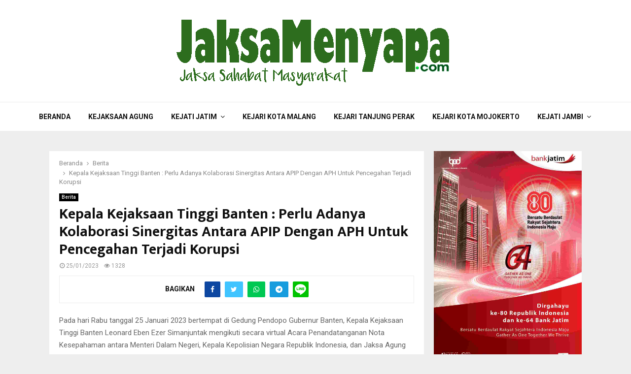

--- FILE ---
content_type: text/html; charset=UTF-8
request_url: https://jaksamenyapa.com/kepala-kejaksaan-tinggi-banten-perlu-adanya-kolaborasi-sinergitas-antara-apip-dengan-aph-untuk-pencegahan-terjadi-korupsi/
body_size: 20570
content:
<!DOCTYPE html>
<html lang="id">
<head>
	<meta charset="UTF-8">
		<meta name="viewport" content="width=device-width, initial-scale=1">
		<link rel="profile" href="https://gmpg.org/xfn/11">
	<meta name='robots' content='index, follow, max-image-preview:large, max-snippet:-1, max-video-preview:-1' />

	<!-- This site is optimized with the Yoast SEO plugin v19.4 - https://yoast.com/wordpress/plugins/seo/ -->
	<title>Kepala Kejaksaan Tinggi Banten : Perlu Adanya Kolaborasi Sinergitas Antara APIP Dengan APH Untuk Pencegahan Terjadi Korupsi | jaksamenyapa.com</title>
	<meta name="description" content="Pada hari Rabu tanggal 25 Januari 2023 bertempat di Gedung Pendopo Gubernur Banten, Kepala Kejaksaan Tinggi Banten Leonard Eben Ezer Simanjuntak mengikuti" />
	<link rel="canonical" href="https://jaksamenyapa.com/kepala-kejaksaan-tinggi-banten-perlu-adanya-kolaborasi-sinergitas-antara-apip-dengan-aph-untuk-pencegahan-terjadi-korupsi/" />
	<meta property="og:locale" content="id_ID" />
	<meta property="og:type" content="article" />
	<meta property="og:title" content="Kepala Kejaksaan Tinggi Banten : Perlu Adanya Kolaborasi Sinergitas Antara APIP Dengan APH Untuk Pencegahan Terjadi Korupsi | jaksamenyapa.com" />
	<meta property="og:description" content="Pada hari Rabu tanggal 25 Januari 2023 bertempat di Gedung Pendopo Gubernur Banten, Kepala Kejaksaan Tinggi Banten Leonard Eben Ezer Simanjuntak mengikuti" />
	<meta property="og:url" content="https://jaksamenyapa.com/kepala-kejaksaan-tinggi-banten-perlu-adanya-kolaborasi-sinergitas-antara-apip-dengan-aph-untuk-pencegahan-terjadi-korupsi/" />
	<meta property="og:site_name" content="Jaksa Menyapa" />
	<meta property="article:published_time" content="2023-01-25T12:45:00+00:00" />
	<meta property="og:image" content="https://www.kejati-banten.go.id/wp-content/uploads/2023/01/IMG_20230125_191520_087-819x1024.jpg" />
	<meta name="author" content="Redaksi Banten" />
	<meta name="twitter:card" content="summary_large_image" />
	<meta name="twitter:label1" content="Ditulis oleh" />
	<meta name="twitter:data1" content="Redaksi Banten" />
	<meta name="twitter:label2" content="Estimasi waktu membaca" />
	<meta name="twitter:data2" content="2 menit" />
	<script type="application/ld+json" class="yoast-schema-graph">{"@context":"https://schema.org","@graph":[{"@type":"Organization","@id":"https://jaksamenyapa.com/#organization","name":"Jaksa Menyapa","url":"https://jaksamenyapa.com/","sameAs":[],"logo":{"@type":"ImageObject","inLanguage":"id","@id":"https://jaksamenyapa.com/#/schema/logo/image/","url":"https://jaksamenyapa.com/wp-content/uploads/2021/01/hd1-1.png","contentUrl":"https://jaksamenyapa.com/wp-content/uploads/2021/01/hd1-1.png","width":600,"height":147,"caption":"Jaksa Menyapa"},"image":{"@id":"https://jaksamenyapa.com/#/schema/logo/image/"}},{"@type":"WebSite","@id":"https://jaksamenyapa.com/#website","url":"https://jaksamenyapa.com/","name":"Jaksa Menyapa","description":"Berita Seputar Jaksa","publisher":{"@id":"https://jaksamenyapa.com/#organization"},"potentialAction":[{"@type":"SearchAction","target":{"@type":"EntryPoint","urlTemplate":"https://jaksamenyapa.com/?s={search_term_string}"},"query-input":"required name=search_term_string"}],"inLanguage":"id"},{"@type":"ImageObject","inLanguage":"id","@id":"https://jaksamenyapa.com/kepala-kejaksaan-tinggi-banten-perlu-adanya-kolaborasi-sinergitas-antara-apip-dengan-aph-untuk-pencegahan-terjadi-korupsi/#primaryimage","url":"https://www.kejati-banten.go.id/wp-content/uploads/2023/01/IMG_20230125_191520_087-819x1024.jpg","contentUrl":"https://www.kejati-banten.go.id/wp-content/uploads/2023/01/IMG_20230125_191520_087-819x1024.jpg"},{"@type":"WebPage","@id":"https://jaksamenyapa.com/kepala-kejaksaan-tinggi-banten-perlu-adanya-kolaborasi-sinergitas-antara-apip-dengan-aph-untuk-pencegahan-terjadi-korupsi/","url":"https://jaksamenyapa.com/kepala-kejaksaan-tinggi-banten-perlu-adanya-kolaborasi-sinergitas-antara-apip-dengan-aph-untuk-pencegahan-terjadi-korupsi/","name":"Kepala Kejaksaan Tinggi Banten : Perlu Adanya Kolaborasi Sinergitas Antara APIP Dengan APH Untuk Pencegahan Terjadi Korupsi | jaksamenyapa.com","isPartOf":{"@id":"https://jaksamenyapa.com/#website"},"primaryImageOfPage":{"@id":"https://jaksamenyapa.com/kepala-kejaksaan-tinggi-banten-perlu-adanya-kolaborasi-sinergitas-antara-apip-dengan-aph-untuk-pencegahan-terjadi-korupsi/#primaryimage"},"image":{"@id":"https://jaksamenyapa.com/kepala-kejaksaan-tinggi-banten-perlu-adanya-kolaborasi-sinergitas-antara-apip-dengan-aph-untuk-pencegahan-terjadi-korupsi/#primaryimage"},"thumbnailUrl":"https://www.kejati-banten.go.id/wp-content/uploads/2023/01/IMG_20230125_191520_087-819x1024.jpg","datePublished":"2023-01-25T12:45:00+00:00","dateModified":"2023-01-25T12:45:00+00:00","description":"Pada hari Rabu tanggal 25 Januari 2023 bertempat di Gedung Pendopo Gubernur Banten, Kepala Kejaksaan Tinggi Banten Leonard Eben Ezer Simanjuntak mengikuti","breadcrumb":{"@id":"https://jaksamenyapa.com/kepala-kejaksaan-tinggi-banten-perlu-adanya-kolaborasi-sinergitas-antara-apip-dengan-aph-untuk-pencegahan-terjadi-korupsi/#breadcrumb"},"inLanguage":"id","potentialAction":[{"@type":"ReadAction","target":["https://jaksamenyapa.com/kepala-kejaksaan-tinggi-banten-perlu-adanya-kolaborasi-sinergitas-antara-apip-dengan-aph-untuk-pencegahan-terjadi-korupsi/"]}]},{"@type":"BreadcrumbList","@id":"https://jaksamenyapa.com/kepala-kejaksaan-tinggi-banten-perlu-adanya-kolaborasi-sinergitas-antara-apip-dengan-aph-untuk-pencegahan-terjadi-korupsi/#breadcrumb","itemListElement":[{"@type":"ListItem","position":1,"name":"Kepala Kejaksaan Tinggi Banten : Perlu Adanya Kolaborasi Sinergitas Antara APIP Dengan APH Untuk Pencegahan Terjadi Korupsi"}]},{"@type":"Article","@id":"https://jaksamenyapa.com/kepala-kejaksaan-tinggi-banten-perlu-adanya-kolaborasi-sinergitas-antara-apip-dengan-aph-untuk-pencegahan-terjadi-korupsi/#article","isPartOf":{"@id":"https://jaksamenyapa.com/kepala-kejaksaan-tinggi-banten-perlu-adanya-kolaborasi-sinergitas-antara-apip-dengan-aph-untuk-pencegahan-terjadi-korupsi/"},"author":{"name":"Redaksi Banten","@id":"https://jaksamenyapa.com/#/schema/person/f2d704831bca9497691d46896d711686"},"headline":"Kepala Kejaksaan Tinggi Banten : Perlu Adanya Kolaborasi Sinergitas Antara APIP Dengan APH Untuk Pencegahan Terjadi Korupsi","datePublished":"2023-01-25T12:45:00+00:00","dateModified":"2023-01-25T12:45:00+00:00","mainEntityOfPage":{"@id":"https://jaksamenyapa.com/kepala-kejaksaan-tinggi-banten-perlu-adanya-kolaborasi-sinergitas-antara-apip-dengan-aph-untuk-pencegahan-terjadi-korupsi/"},"wordCount":486,"commentCount":0,"publisher":{"@id":"https://jaksamenyapa.com/#organization"},"image":{"@id":"https://jaksamenyapa.com/kepala-kejaksaan-tinggi-banten-perlu-adanya-kolaborasi-sinergitas-antara-apip-dengan-aph-untuk-pencegahan-terjadi-korupsi/#primaryimage"},"thumbnailUrl":"https://www.kejati-banten.go.id/wp-content/uploads/2023/01/IMG_20230125_191520_087-819x1024.jpg","keywords":["Kejati Banten"],"articleSection":["Berita"],"inLanguage":"id","potentialAction":[{"@type":"CommentAction","name":"Comment","target":["https://jaksamenyapa.com/kepala-kejaksaan-tinggi-banten-perlu-adanya-kolaborasi-sinergitas-antara-apip-dengan-aph-untuk-pencegahan-terjadi-korupsi/#respond"]}]},{"@type":"Person","@id":"https://jaksamenyapa.com/#/schema/person/f2d704831bca9497691d46896d711686","name":"Redaksi Banten","image":{"@type":"ImageObject","inLanguage":"id","@id":"https://jaksamenyapa.com/#/schema/person/image/","url":"https://secure.gravatar.com/avatar/76c8e896ad685e2afc90153353a85f68?s=96&d=mm&r=g","contentUrl":"https://secure.gravatar.com/avatar/76c8e896ad685e2afc90153353a85f68?s=96&d=mm&r=g","caption":"Redaksi Banten"},"sameAs":["https://jaksamenyapa.com"]}]}</script>
	<!-- / Yoast SEO plugin. -->


<link rel='dns-prefetch' href='//fonts.googleapis.com' />
<link rel='dns-prefetch' href='//s.w.org' />
<link rel="alternate" type="application/rss+xml" title="Jaksa Menyapa &raquo; Feed" href="https://jaksamenyapa.com/feed/" />
<link rel="alternate" type="application/rss+xml" title="Jaksa Menyapa &raquo; Umpan Komentar" href="https://jaksamenyapa.com/comments/feed/" />
<link rel="alternate" type="application/rss+xml" title="Jaksa Menyapa &raquo; Kepala Kejaksaan Tinggi Banten : Perlu Adanya Kolaborasi Sinergitas Antara APIP Dengan APH Untuk Pencegahan Terjadi Korupsi Umpan Komentar" href="https://jaksamenyapa.com/kepala-kejaksaan-tinggi-banten-perlu-adanya-kolaborasi-sinergitas-antara-apip-dengan-aph-untuk-pencegahan-terjadi-korupsi/feed/" />
<script type="text/javascript">
window._wpemojiSettings = {"baseUrl":"https:\/\/s.w.org\/images\/core\/emoji\/14.0.0\/72x72\/","ext":".png","svgUrl":"https:\/\/s.w.org\/images\/core\/emoji\/14.0.0\/svg\/","svgExt":".svg","source":{"concatemoji":"https:\/\/jaksamenyapa.com\/wp-includes\/js\/wp-emoji-release.min.js?ver=6.0.11"}};
/*! This file is auto-generated */
!function(e,a,t){var n,r,o,i=a.createElement("canvas"),p=i.getContext&&i.getContext("2d");function s(e,t){var a=String.fromCharCode,e=(p.clearRect(0,0,i.width,i.height),p.fillText(a.apply(this,e),0,0),i.toDataURL());return p.clearRect(0,0,i.width,i.height),p.fillText(a.apply(this,t),0,0),e===i.toDataURL()}function c(e){var t=a.createElement("script");t.src=e,t.defer=t.type="text/javascript",a.getElementsByTagName("head")[0].appendChild(t)}for(o=Array("flag","emoji"),t.supports={everything:!0,everythingExceptFlag:!0},r=0;r<o.length;r++)t.supports[o[r]]=function(e){if(!p||!p.fillText)return!1;switch(p.textBaseline="top",p.font="600 32px Arial",e){case"flag":return s([127987,65039,8205,9895,65039],[127987,65039,8203,9895,65039])?!1:!s([55356,56826,55356,56819],[55356,56826,8203,55356,56819])&&!s([55356,57332,56128,56423,56128,56418,56128,56421,56128,56430,56128,56423,56128,56447],[55356,57332,8203,56128,56423,8203,56128,56418,8203,56128,56421,8203,56128,56430,8203,56128,56423,8203,56128,56447]);case"emoji":return!s([129777,127995,8205,129778,127999],[129777,127995,8203,129778,127999])}return!1}(o[r]),t.supports.everything=t.supports.everything&&t.supports[o[r]],"flag"!==o[r]&&(t.supports.everythingExceptFlag=t.supports.everythingExceptFlag&&t.supports[o[r]]);t.supports.everythingExceptFlag=t.supports.everythingExceptFlag&&!t.supports.flag,t.DOMReady=!1,t.readyCallback=function(){t.DOMReady=!0},t.supports.everything||(n=function(){t.readyCallback()},a.addEventListener?(a.addEventListener("DOMContentLoaded",n,!1),e.addEventListener("load",n,!1)):(e.attachEvent("onload",n),a.attachEvent("onreadystatechange",function(){"complete"===a.readyState&&t.readyCallback()})),(e=t.source||{}).concatemoji?c(e.concatemoji):e.wpemoji&&e.twemoji&&(c(e.twemoji),c(e.wpemoji)))}(window,document,window._wpemojiSettings);
</script>
<style type="text/css">
img.wp-smiley,
img.emoji {
	display: inline !important;
	border: none !important;
	box-shadow: none !important;
	height: 1em !important;
	width: 1em !important;
	margin: 0 0.07em !important;
	vertical-align: -0.1em !important;
	background: none !important;
	padding: 0 !important;
}
</style>
	<link rel='stylesheet' id='wp-block-library-css'  href='https://jaksamenyapa.com/wp-includes/css/dist/block-library/style.min.css?ver=6.0.11' type='text/css' media='all' />
<style id='wp-block-library-theme-inline-css' type='text/css'>
.wp-block-audio figcaption{color:#555;font-size:13px;text-align:center}.is-dark-theme .wp-block-audio figcaption{color:hsla(0,0%,100%,.65)}.wp-block-code{border:1px solid #ccc;border-radius:4px;font-family:Menlo,Consolas,monaco,monospace;padding:.8em 1em}.wp-block-embed figcaption{color:#555;font-size:13px;text-align:center}.is-dark-theme .wp-block-embed figcaption{color:hsla(0,0%,100%,.65)}.blocks-gallery-caption{color:#555;font-size:13px;text-align:center}.is-dark-theme .blocks-gallery-caption{color:hsla(0,0%,100%,.65)}.wp-block-image figcaption{color:#555;font-size:13px;text-align:center}.is-dark-theme .wp-block-image figcaption{color:hsla(0,0%,100%,.65)}.wp-block-pullquote{border-top:4px solid;border-bottom:4px solid;margin-bottom:1.75em;color:currentColor}.wp-block-pullquote__citation,.wp-block-pullquote cite,.wp-block-pullquote footer{color:currentColor;text-transform:uppercase;font-size:.8125em;font-style:normal}.wp-block-quote{border-left:.25em solid;margin:0 0 1.75em;padding-left:1em}.wp-block-quote cite,.wp-block-quote footer{color:currentColor;font-size:.8125em;position:relative;font-style:normal}.wp-block-quote.has-text-align-right{border-left:none;border-right:.25em solid;padding-left:0;padding-right:1em}.wp-block-quote.has-text-align-center{border:none;padding-left:0}.wp-block-quote.is-large,.wp-block-quote.is-style-large,.wp-block-quote.is-style-plain{border:none}.wp-block-search .wp-block-search__label{font-weight:700}:where(.wp-block-group.has-background){padding:1.25em 2.375em}.wp-block-separator.has-css-opacity{opacity:.4}.wp-block-separator{border:none;border-bottom:2px solid;margin-left:auto;margin-right:auto}.wp-block-separator.has-alpha-channel-opacity{opacity:1}.wp-block-separator:not(.is-style-wide):not(.is-style-dots){width:100px}.wp-block-separator.has-background:not(.is-style-dots){border-bottom:none;height:1px}.wp-block-separator.has-background:not(.is-style-wide):not(.is-style-dots){height:2px}.wp-block-table thead{border-bottom:3px solid}.wp-block-table tfoot{border-top:3px solid}.wp-block-table td,.wp-block-table th{padding:.5em;border:1px solid;word-break:normal}.wp-block-table figcaption{color:#555;font-size:13px;text-align:center}.is-dark-theme .wp-block-table figcaption{color:hsla(0,0%,100%,.65)}.wp-block-video figcaption{color:#555;font-size:13px;text-align:center}.is-dark-theme .wp-block-video figcaption{color:hsla(0,0%,100%,.65)}.wp-block-template-part.has-background{padding:1.25em 2.375em;margin-top:0;margin-bottom:0}
</style>
<style id='global-styles-inline-css' type='text/css'>
body{--wp--preset--color--black: #000000;--wp--preset--color--cyan-bluish-gray: #abb8c3;--wp--preset--color--white: #ffffff;--wp--preset--color--pale-pink: #f78da7;--wp--preset--color--vivid-red: #cf2e2e;--wp--preset--color--luminous-vivid-orange: #ff6900;--wp--preset--color--luminous-vivid-amber: #fcb900;--wp--preset--color--light-green-cyan: #7bdcb5;--wp--preset--color--vivid-green-cyan: #00d084;--wp--preset--color--pale-cyan-blue: #8ed1fc;--wp--preset--color--vivid-cyan-blue: #0693e3;--wp--preset--color--vivid-purple: #9b51e0;--wp--preset--gradient--vivid-cyan-blue-to-vivid-purple: linear-gradient(135deg,rgba(6,147,227,1) 0%,rgb(155,81,224) 100%);--wp--preset--gradient--light-green-cyan-to-vivid-green-cyan: linear-gradient(135deg,rgb(122,220,180) 0%,rgb(0,208,130) 100%);--wp--preset--gradient--luminous-vivid-amber-to-luminous-vivid-orange: linear-gradient(135deg,rgba(252,185,0,1) 0%,rgba(255,105,0,1) 100%);--wp--preset--gradient--luminous-vivid-orange-to-vivid-red: linear-gradient(135deg,rgba(255,105,0,1) 0%,rgb(207,46,46) 100%);--wp--preset--gradient--very-light-gray-to-cyan-bluish-gray: linear-gradient(135deg,rgb(238,238,238) 0%,rgb(169,184,195) 100%);--wp--preset--gradient--cool-to-warm-spectrum: linear-gradient(135deg,rgb(74,234,220) 0%,rgb(151,120,209) 20%,rgb(207,42,186) 40%,rgb(238,44,130) 60%,rgb(251,105,98) 80%,rgb(254,248,76) 100%);--wp--preset--gradient--blush-light-purple: linear-gradient(135deg,rgb(255,206,236) 0%,rgb(152,150,240) 100%);--wp--preset--gradient--blush-bordeaux: linear-gradient(135deg,rgb(254,205,165) 0%,rgb(254,45,45) 50%,rgb(107,0,62) 100%);--wp--preset--gradient--luminous-dusk: linear-gradient(135deg,rgb(255,203,112) 0%,rgb(199,81,192) 50%,rgb(65,88,208) 100%);--wp--preset--gradient--pale-ocean: linear-gradient(135deg,rgb(255,245,203) 0%,rgb(182,227,212) 50%,rgb(51,167,181) 100%);--wp--preset--gradient--electric-grass: linear-gradient(135deg,rgb(202,248,128) 0%,rgb(113,206,126) 100%);--wp--preset--gradient--midnight: linear-gradient(135deg,rgb(2,3,129) 0%,rgb(40,116,252) 100%);--wp--preset--duotone--dark-grayscale: url('#wp-duotone-dark-grayscale');--wp--preset--duotone--grayscale: url('#wp-duotone-grayscale');--wp--preset--duotone--purple-yellow: url('#wp-duotone-purple-yellow');--wp--preset--duotone--blue-red: url('#wp-duotone-blue-red');--wp--preset--duotone--midnight: url('#wp-duotone-midnight');--wp--preset--duotone--magenta-yellow: url('#wp-duotone-magenta-yellow');--wp--preset--duotone--purple-green: url('#wp-duotone-purple-green');--wp--preset--duotone--blue-orange: url('#wp-duotone-blue-orange');--wp--preset--font-size--small: 14px;--wp--preset--font-size--medium: 20px;--wp--preset--font-size--large: 32px;--wp--preset--font-size--x-large: 42px;--wp--preset--font-size--normal: 16px;--wp--preset--font-size--huge: 42px;}.has-black-color{color: var(--wp--preset--color--black) !important;}.has-cyan-bluish-gray-color{color: var(--wp--preset--color--cyan-bluish-gray) !important;}.has-white-color{color: var(--wp--preset--color--white) !important;}.has-pale-pink-color{color: var(--wp--preset--color--pale-pink) !important;}.has-vivid-red-color{color: var(--wp--preset--color--vivid-red) !important;}.has-luminous-vivid-orange-color{color: var(--wp--preset--color--luminous-vivid-orange) !important;}.has-luminous-vivid-amber-color{color: var(--wp--preset--color--luminous-vivid-amber) !important;}.has-light-green-cyan-color{color: var(--wp--preset--color--light-green-cyan) !important;}.has-vivid-green-cyan-color{color: var(--wp--preset--color--vivid-green-cyan) !important;}.has-pale-cyan-blue-color{color: var(--wp--preset--color--pale-cyan-blue) !important;}.has-vivid-cyan-blue-color{color: var(--wp--preset--color--vivid-cyan-blue) !important;}.has-vivid-purple-color{color: var(--wp--preset--color--vivid-purple) !important;}.has-black-background-color{background-color: var(--wp--preset--color--black) !important;}.has-cyan-bluish-gray-background-color{background-color: var(--wp--preset--color--cyan-bluish-gray) !important;}.has-white-background-color{background-color: var(--wp--preset--color--white) !important;}.has-pale-pink-background-color{background-color: var(--wp--preset--color--pale-pink) !important;}.has-vivid-red-background-color{background-color: var(--wp--preset--color--vivid-red) !important;}.has-luminous-vivid-orange-background-color{background-color: var(--wp--preset--color--luminous-vivid-orange) !important;}.has-luminous-vivid-amber-background-color{background-color: var(--wp--preset--color--luminous-vivid-amber) !important;}.has-light-green-cyan-background-color{background-color: var(--wp--preset--color--light-green-cyan) !important;}.has-vivid-green-cyan-background-color{background-color: var(--wp--preset--color--vivid-green-cyan) !important;}.has-pale-cyan-blue-background-color{background-color: var(--wp--preset--color--pale-cyan-blue) !important;}.has-vivid-cyan-blue-background-color{background-color: var(--wp--preset--color--vivid-cyan-blue) !important;}.has-vivid-purple-background-color{background-color: var(--wp--preset--color--vivid-purple) !important;}.has-black-border-color{border-color: var(--wp--preset--color--black) !important;}.has-cyan-bluish-gray-border-color{border-color: var(--wp--preset--color--cyan-bluish-gray) !important;}.has-white-border-color{border-color: var(--wp--preset--color--white) !important;}.has-pale-pink-border-color{border-color: var(--wp--preset--color--pale-pink) !important;}.has-vivid-red-border-color{border-color: var(--wp--preset--color--vivid-red) !important;}.has-luminous-vivid-orange-border-color{border-color: var(--wp--preset--color--luminous-vivid-orange) !important;}.has-luminous-vivid-amber-border-color{border-color: var(--wp--preset--color--luminous-vivid-amber) !important;}.has-light-green-cyan-border-color{border-color: var(--wp--preset--color--light-green-cyan) !important;}.has-vivid-green-cyan-border-color{border-color: var(--wp--preset--color--vivid-green-cyan) !important;}.has-pale-cyan-blue-border-color{border-color: var(--wp--preset--color--pale-cyan-blue) !important;}.has-vivid-cyan-blue-border-color{border-color: var(--wp--preset--color--vivid-cyan-blue) !important;}.has-vivid-purple-border-color{border-color: var(--wp--preset--color--vivid-purple) !important;}.has-vivid-cyan-blue-to-vivid-purple-gradient-background{background: var(--wp--preset--gradient--vivid-cyan-blue-to-vivid-purple) !important;}.has-light-green-cyan-to-vivid-green-cyan-gradient-background{background: var(--wp--preset--gradient--light-green-cyan-to-vivid-green-cyan) !important;}.has-luminous-vivid-amber-to-luminous-vivid-orange-gradient-background{background: var(--wp--preset--gradient--luminous-vivid-amber-to-luminous-vivid-orange) !important;}.has-luminous-vivid-orange-to-vivid-red-gradient-background{background: var(--wp--preset--gradient--luminous-vivid-orange-to-vivid-red) !important;}.has-very-light-gray-to-cyan-bluish-gray-gradient-background{background: var(--wp--preset--gradient--very-light-gray-to-cyan-bluish-gray) !important;}.has-cool-to-warm-spectrum-gradient-background{background: var(--wp--preset--gradient--cool-to-warm-spectrum) !important;}.has-blush-light-purple-gradient-background{background: var(--wp--preset--gradient--blush-light-purple) !important;}.has-blush-bordeaux-gradient-background{background: var(--wp--preset--gradient--blush-bordeaux) !important;}.has-luminous-dusk-gradient-background{background: var(--wp--preset--gradient--luminous-dusk) !important;}.has-pale-ocean-gradient-background{background: var(--wp--preset--gradient--pale-ocean) !important;}.has-electric-grass-gradient-background{background: var(--wp--preset--gradient--electric-grass) !important;}.has-midnight-gradient-background{background: var(--wp--preset--gradient--midnight) !important;}.has-small-font-size{font-size: var(--wp--preset--font-size--small) !important;}.has-medium-font-size{font-size: var(--wp--preset--font-size--medium) !important;}.has-large-font-size{font-size: var(--wp--preset--font-size--large) !important;}.has-x-large-font-size{font-size: var(--wp--preset--font-size--x-large) !important;}
</style>
<link rel='stylesheet' id='pencisc-css'  href='https://jaksamenyapa.com/wp-content/plugins/penci-framework/assets/css/single-shortcode.css?ver=6.0.11' type='text/css' media='all' />
<link rel='stylesheet' id='penci-font-awesome-css'  href='https://jaksamenyapa.com/wp-content/themes/adhyaksa/css/font-awesome.min.css?ver=4.5.2' type='text/css' media='all' />
<link rel='stylesheet' id='penci-fonts-css'  href='//fonts.googleapis.com/css?family=Roboto%3A300%2C300italic%2C400%2C400italic%2C500%2C500italic%2C700%2C700italic%2C800%2C800italic%7CMukta+Vaani%3A300%2C300italic%2C400%2C400italic%2C500%2C500italic%2C700%2C700italic%2C800%2C800italic%7COswald%3A300%2C300italic%2C400%2C400italic%2C500%2C500italic%2C700%2C700italic%2C800%2C800italic%7CTeko%3A300%2C300italic%2C400%2C400italic%2C500%2C500italic%2C700%2C700italic%2C800%2C800italic%3A300%2C300italic%2C400%2C400italic%2C500%2C500italic%2C700%2C700italic%2C800%2C800italic%26subset%3Dcyrillic%2Ccyrillic-ext%2Cgreek%2Cgreek-ext%2Clatin-ext' type='text/css' media='all' />
<link rel='stylesheet' id='penci-style-css'  href='https://jaksamenyapa.com/wp-content/themes/adhyaksa/style.css?ver=6.5.5' type='text/css' media='all' />
<style id='penci-style-inline-css' type='text/css'>
.penci-block-vc.style-title-13:not(.footer-widget).style-title-center .penci-block-heading {border-right: 10px solid transparent; border-left: 10px solid transparent; }.site-branding h1, .site-branding h2 {margin: 0;}.penci-schema-markup { display: none !important; }.penci-entry-media .twitter-video { max-width: none !important; margin: 0 !important; }.penci-entry-media .fb-video { margin-bottom: 0; }.penci-entry-media .post-format-meta > iframe { vertical-align: top; }.penci-single-style-6 .penci-entry-media-top.penci-video-format-dailymotion:after, .penci-single-style-6 .penci-entry-media-top.penci-video-format-facebook:after, .penci-single-style-6 .penci-entry-media-top.penci-video-format-vimeo:after, .penci-single-style-6 .penci-entry-media-top.penci-video-format-twitter:after, .penci-single-style-7 .penci-entry-media-top.penci-video-format-dailymotion:after, .penci-single-style-7 .penci-entry-media-top.penci-video-format-facebook:after, .penci-single-style-7 .penci-entry-media-top.penci-video-format-vimeo:after, .penci-single-style-7 .penci-entry-media-top.penci-video-format-twitter:after { content: none; } .penci-single-style-5 .penci-entry-media.penci-video-format-dailymotion:after, .penci-single-style-5 .penci-entry-media.penci-video-format-facebook:after, .penci-single-style-5 .penci-entry-media.penci-video-format-vimeo:after, .penci-single-style-5 .penci-entry-media.penci-video-format-twitter:after { content: none; }@media screen and (max-width: 960px) { .penci-insta-thumb ul.thumbnails.penci_col_5 li, .penci-insta-thumb ul.thumbnails.penci_col_6 li { width: 33.33% !important; } .penci-insta-thumb ul.thumbnails.penci_col_7 li, .penci-insta-thumb ul.thumbnails.penci_col_8 li, .penci-insta-thumb ul.thumbnails.penci_col_9 li, .penci-insta-thumb ul.thumbnails.penci_col_10 li { width: 25% !important; } }.site-header.header--s12 .penci-menu-toggle-wapper,.site-header.header--s12 .header__social-search { flex: 1; }.site-header.header--s5 .site-branding {  padding-right: 0;margin-right: 40px; }.penci-block_37 .penci_post-meta { padding-top: 8px; }.penci-block_37 .penci-post-excerpt + .penci_post-meta { padding-top: 0; }.penci-hide-text-votes { display: none; }.penci-usewr-review {  border-top: 1px solid #ececec; }.penci-review-score {top: 5px; position: relative; }.penci-social-counter.penci-social-counter--style-3 .penci-social__empty a, .penci-social-counter.penci-social-counter--style-4 .penci-social__empty a, .penci-social-counter.penci-social-counter--style-5 .penci-social__empty a, .penci-social-counter.penci-social-counter--style-6 .penci-social__empty a { display: flex; justify-content: center; align-items: center; }.penci-block-error { padding: 0 20px 20px; }@media screen and (min-width: 1240px){ .penci_dis_padding_bw .penci-content-main.penci-col-4:nth-child(3n+2) { padding-right: 15px; padding-left: 15px; }}.bos_searchbox_widget_class.penci-vc-column-1 #flexi_searchbox #b_searchboxInc .b_submitButton_wrapper{ padding-top: 10px; padding-bottom: 10px; }.mfp-image-holder .mfp-close, .mfp-iframe-holder .mfp-close { background: transparent; border-color: transparent; }.buy-button{ background-color:#2d6d1e !important; }.penci-menuhbg-toggle:hover .lines-button:after,.penci-menuhbg-toggle:hover .penci-lines:before,.penci-menuhbg-toggle:hover .penci-lines:after.penci-login-container a,.penci_list_shortcode li:before,.footer__sidebars .penci-block-vc .penci__post-title a:hover,.penci-viewall-results a:hover,.post-entry .penci-portfolio-filter ul li.active a, .penci-portfolio-filter ul li.active a,.penci-ajax-search-results-wrapper .penci__post-title a:hover{ color: #2d6d1e; }.penci-tweets-widget-content .icon-tweets,.penci-tweets-widget-content .tweet-intents a,.penci-tweets-widget-content .tweet-intents span:after,.woocommerce .star-rating span,.woocommerce .comment-form p.stars a:hover,.woocommerce div.product .woocommerce-tabs ul.tabs li a:hover,.penci-subcat-list .flexMenu-viewMore:hover a, .penci-subcat-list .flexMenu-viewMore:focus a,.penci-subcat-list .flexMenu-viewMore .flexMenu-popup .penci-subcat-item a:hover,.penci-owl-carousel-style .owl-dot.active span, .penci-owl-carousel-style .owl-dot:hover span,.penci-owl-carousel-slider .owl-dot.active span,.penci-owl-carousel-slider .owl-dot:hover span{ color: #2d6d1e; }.penci-owl-carousel-slider .owl-dot.active span,.penci-owl-carousel-slider .owl-dot:hover span{ background-color: #2d6d1e; }blockquote, q,.penci-post-pagination a:hover,a:hover,.penci-entry-meta a:hover,.penci-portfolio-below_img .inner-item-portfolio .portfolio-desc a:hover h3,.main-navigation.penci_disable_padding_menu > ul:not(.children) > li:hover > a,.main-navigation.penci_disable_padding_menu > ul:not(.children) > li:active > a,.main-navigation.penci_disable_padding_menu > ul:not(.children) > li.current-menu-item > a,.main-navigation.penci_disable_padding_menu > ul:not(.children) > li.current-menu-ancestor > a,.main-navigation.penci_disable_padding_menu > ul:not(.children) > li.current-category-ancestor > a,.site-header.header--s11 .main-navigation.penci_enable_line_menu .menu > li:hover > a,.site-header.header--s11 .main-navigation.penci_enable_line_menu .menu > li:active > a,.site-header.header--s11 .main-navigation.penci_enable_line_menu .menu > li.current-menu-item > a,.main-navigation.penci_disable_padding_menu ul.menu > li > a:hover,.main-navigation ul li:hover > a,.main-navigation ul li:active > a,.main-navigation li.current-menu-item > a,#site-navigation .penci-megamenu .penci-mega-child-categories a.cat-active,#site-navigation .penci-megamenu .penci-content-megamenu .penci-mega-latest-posts .penci-mega-post a:not(.mega-cat-name):hover,.penci-post-pagination h5 a:hover{ color: #2d6d1e; }.penci-menu-hbg .primary-menu-mobile li a:hover,.penci-menu-hbg .primary-menu-mobile li.toggled-on > a,.penci-menu-hbg .primary-menu-mobile li.toggled-on > .dropdown-toggle,.penci-menu-hbg .primary-menu-mobile li.current-menu-item > a,.penci-menu-hbg .primary-menu-mobile li.current-menu-item > .dropdown-toggle,.mobile-sidebar .primary-menu-mobile li a:hover,.mobile-sidebar .primary-menu-mobile li.toggled-on-first > a,.mobile-sidebar .primary-menu-mobile li.toggled-on > a,.mobile-sidebar .primary-menu-mobile li.toggled-on > .dropdown-toggle,.mobile-sidebar .primary-menu-mobile li.current-menu-item > a,.mobile-sidebar .primary-menu-mobile li.current-menu-item > .dropdown-toggle,.mobile-sidebar #sidebar-nav-logo a,.mobile-sidebar #sidebar-nav-logo a:hover.mobile-sidebar #sidebar-nav-logo:before,.penci-recipe-heading a.penci-recipe-print,.widget a:hover,.widget.widget_recent_entries li a:hover, .widget.widget_recent_comments li a:hover, .widget.widget_meta li a:hover,.penci-topbar a:hover,.penci-topbar ul li:hover,.penci-topbar ul li a:hover,.penci-topbar ul.menu li ul.sub-menu li a:hover,.site-branding a, .site-branding .site-title{ color: #2d6d1e; }.penci-viewall-results a:hover,.penci-ajax-search-results-wrapper .penci__post-title a:hover,.header__search_dis_bg .search-click:hover,.header__social-media a:hover,.penci-login-container .link-bottom a,.error404 .page-content a,.penci-no-results .search-form .search-submit:hover,.error404 .page-content .search-form .search-submit:hover,.penci_breadcrumbs a:hover, .penci_breadcrumbs a:hover span,.penci-archive .entry-meta a:hover,.penci-caption-above-img .wp-caption a:hover,.penci-author-content .author-social:hover,.entry-content a,.comment-content a,.penci-page-style-5 .penci-active-thumb .penci-entry-meta a:hover,.penci-single-style-5 .penci-active-thumb .penci-entry-meta a:hover{ color: #2d6d1e; }blockquote:not(.wp-block-quote).style-2:before{ background-color: transparent; }blockquote.style-2:before,blockquote:not(.wp-block-quote),blockquote.style-2 cite, blockquote.style-2 .author,blockquote.style-3 cite, blockquote.style-3 .author,.woocommerce ul.products li.product .price,.woocommerce ul.products li.product .price ins,.woocommerce div.product p.price ins,.woocommerce div.product span.price ins, .woocommerce div.product p.price, .woocommerce div.product span.price,.woocommerce div.product .entry-summary div[itemprop="description"] blockquote:before, .woocommerce div.product .woocommerce-tabs #tab-description blockquote:before,.woocommerce-product-details__short-description blockquote:before,.woocommerce div.product .entry-summary div[itemprop="description"] blockquote cite, .woocommerce div.product .entry-summary div[itemprop="description"] blockquote .author,.woocommerce div.product .woocommerce-tabs #tab-description blockquote cite, .woocommerce div.product .woocommerce-tabs #tab-description blockquote .author,.woocommerce div.product .product_meta > span a:hover,.woocommerce div.product .woocommerce-tabs ul.tabs li.active{ color: #2d6d1e; }.woocommerce #respond input#submit.alt.disabled:hover,.woocommerce #respond input#submit.alt:disabled:hover,.woocommerce #respond input#submit.alt:disabled[disabled]:hover,.woocommerce a.button.alt.disabled,.woocommerce a.button.alt.disabled:hover,.woocommerce a.button.alt:disabled,.woocommerce a.button.alt:disabled:hover,.woocommerce a.button.alt:disabled[disabled],.woocommerce a.button.alt:disabled[disabled]:hover,.woocommerce button.button.alt.disabled,.woocommerce button.button.alt.disabled:hover,.woocommerce button.button.alt:disabled,.woocommerce button.button.alt:disabled:hover,.woocommerce button.button.alt:disabled[disabled],.woocommerce button.button.alt:disabled[disabled]:hover,.woocommerce input.button.alt.disabled,.woocommerce input.button.alt.disabled:hover,.woocommerce input.button.alt:disabled,.woocommerce input.button.alt:disabled:hover,.woocommerce input.button.alt:disabled[disabled],.woocommerce input.button.alt:disabled[disabled]:hover{ background-color: #2d6d1e; }.woocommerce ul.cart_list li .amount, .woocommerce ul.product_list_widget li .amount,.woocommerce table.shop_table td.product-name a:hover,.woocommerce-cart .cart-collaterals .cart_totals table td .amount,.woocommerce .woocommerce-info:before,.woocommerce form.checkout table.shop_table .order-total .amount,.post-entry .penci-portfolio-filter ul li a:hover,.post-entry .penci-portfolio-filter ul li.active a,.penci-portfolio-filter ul li a:hover,.penci-portfolio-filter ul li.active a,#bbpress-forums li.bbp-body ul.forum li.bbp-forum-info a:hover,#bbpress-forums li.bbp-body ul.topic li.bbp-topic-title a:hover,#bbpress-forums li.bbp-body ul.forum li.bbp-forum-info .bbp-forum-content a,#bbpress-forums li.bbp-body ul.topic p.bbp-topic-meta a,#bbpress-forums .bbp-breadcrumb a:hover, #bbpress-forums .bbp-breadcrumb .bbp-breadcrumb-current:hover,#bbpress-forums .bbp-forum-freshness a:hover,#bbpress-forums .bbp-topic-freshness a:hover{ color: #2d6d1e; }.footer__bottom a,.footer__logo a, .footer__logo a:hover,.site-info a,.site-info a:hover,.sub-footer-menu li a:hover,.footer__sidebars a:hover,.penci-block-vc .social-buttons a:hover,.penci-inline-related-posts .penci_post-meta a:hover,.penci__general-meta .penci_post-meta a:hover,.penci-block_video.style-1 .penci_post-meta a:hover,.penci-block_video.style-7 .penci_post-meta a:hover,.penci-block-vc .penci-block__title a:hover,.penci-block-vc.style-title-2 .penci-block__title a:hover,.penci-block-vc.style-title-2:not(.footer-widget) .penci-block__title a:hover,.penci-block-vc.style-title-4 .penci-block__title a:hover,.penci-block-vc.style-title-4:not(.footer-widget) .penci-block__title a:hover,.penci-block-vc .penci-subcat-filter .penci-subcat-item a.active, .penci-block-vc .penci-subcat-filter .penci-subcat-item a:hover ,.penci-block_1 .penci_post-meta a:hover,.penci-inline-related-posts.penci-irp-type-grid .penci__post-title:hover{ color: #2d6d1e; }.penci-block_10 .penci-posted-on a,.penci-block_10 .penci-block__title a:hover,.penci-block_10 .penci__post-title a:hover,.penci-block_26 .block26_first_item .penci__post-title:hover,.penci-block_30 .penci_post-meta a:hover,.penci-block_33 .block33_big_item .penci_post-meta a:hover,.penci-block_36 .penci-chart-text,.penci-block_video.style-1 .block_video_first_item.penci-title-ab-img .penci_post_content a:hover,.penci-block_video.style-1 .block_video_first_item.penci-title-ab-img .penci_post-meta a:hover,.penci-block_video.style-6 .penci__post-title:hover,.penci-block_video.style-7 .penci__post-title:hover,.penci-owl-featured-area.style-12 .penci-small_items h3 a:hover,.penci-owl-featured-area.style-12 .penci-small_items .penci-slider__meta a:hover ,.penci-owl-featured-area.style-12 .penci-small_items .owl-item.current h3 a,.penci-owl-featured-area.style-13 .penci-small_items h3 a:hover,.penci-owl-featured-area.style-13 .penci-small_items .penci-slider__meta a:hover,.penci-owl-featured-area.style-13 .penci-small_items .owl-item.current h3 a,.penci-owl-featured-area.style-14 .penci-small_items h3 a:hover,.penci-owl-featured-area.style-14 .penci-small_items .penci-slider__meta a:hover ,.penci-owl-featured-area.style-14 .penci-small_items .owl-item.current h3 a,.penci-owl-featured-area.style-17 h3 a:hover,.penci-owl-featured-area.style-17 .penci-slider__meta a:hover,.penci-fslider28-wrapper.penci-block-vc .penci-slider-nav a:hover,.penci-videos-playlist .penci-video-nav .penci-video-playlist-item .penci-video-play-icon,.penci-videos-playlist .penci-video-nav .penci-video-playlist-item.is-playing { color: #2d6d1e; }.penci-block_video.style-7 .penci_post-meta a:hover,.penci-ajax-more.disable_bg_load_more .penci-ajax-more-button:hover, .penci-ajax-more.disable_bg_load_more .penci-block-ajax-more-button:hover{ color: #2d6d1e; }.site-main #buddypress input[type=submit]:hover,.site-main #buddypress div.generic-button a:hover,.site-main #buddypress .comment-reply-link:hover,.site-main #buddypress a.button:hover,.site-main #buddypress a.button:focus,.site-main #buddypress ul.button-nav li a:hover,.site-main #buddypress ul.button-nav li.current a,.site-main #buddypress .dir-search input[type=submit]:hover, .site-main #buddypress .groups-members-search input[type=submit]:hover,.site-main #buddypress div.item-list-tabs ul li.selected a,.site-main #buddypress div.item-list-tabs ul li.current a,.site-main #buddypress div.item-list-tabs ul li a:hover{ border-color: #2d6d1e;background-color: #2d6d1e; }.site-main #buddypress table.notifications thead tr, .site-main #buddypress table.notifications-settings thead tr,.site-main #buddypress table.profile-settings thead tr, .site-main #buddypress table.profile-fields thead tr,.site-main #buddypress table.profile-settings thead tr, .site-main #buddypress table.profile-fields thead tr,.site-main #buddypress table.wp-profile-fields thead tr, .site-main #buddypress table.messages-notices thead tr,.site-main #buddypress table.forum thead tr{ border-color: #2d6d1e;background-color: #2d6d1e; }.site-main .bbp-pagination-links a:hover, .site-main .bbp-pagination-links span.current,#buddypress div.item-list-tabs:not(#subnav) ul li.selected a, #buddypress div.item-list-tabs:not(#subnav) ul li.current a, #buddypress div.item-list-tabs:not(#subnav) ul li a:hover,#buddypress ul.item-list li div.item-title a, #buddypress ul.item-list li h4 a,div.bbp-template-notice a,#bbpress-forums li.bbp-body ul.topic li.bbp-topic-title a,#bbpress-forums li.bbp-body .bbp-forums-list li,.site-main #buddypress .activity-header a:first-child, #buddypress .comment-meta a:first-child, #buddypress .acomment-meta a:first-child{ color: #2d6d1e !important; }.single-tribe_events .tribe-events-schedule .tribe-events-cost{ color: #2d6d1e; }.tribe-events-list .tribe-events-loop .tribe-event-featured,#tribe-events .tribe-events-button,#tribe-events .tribe-events-button:hover,#tribe_events_filters_wrapper input[type=submit],.tribe-events-button, .tribe-events-button.tribe-active:hover,.tribe-events-button.tribe-inactive,.tribe-events-button:hover,.tribe-events-calendar td.tribe-events-present div[id*=tribe-events-daynum-],.tribe-events-calendar td.tribe-events-present div[id*=tribe-events-daynum-]>a,#tribe-bar-form .tribe-bar-submit input[type=submit]:hover{ background-color: #2d6d1e; }.woocommerce span.onsale,.show-search:after,select option:focus,.woocommerce .widget_shopping_cart p.buttons a:hover, .woocommerce.widget_shopping_cart p.buttons a:hover, .woocommerce .widget_price_filter .price_slider_amount .button:hover, .woocommerce div.product form.cart .button:hover,.woocommerce .widget_price_filter .ui-slider .ui-slider-handle,.penci-block-vc.style-title-2:not(.footer-widget) .penci-block__title a, .penci-block-vc.style-title-2:not(.footer-widget) .penci-block__title span,.penci-block-vc.style-title-3:not(.footer-widget) .penci-block-heading:after,.penci-block-vc.style-title-4:not(.footer-widget) .penci-block__title a, .penci-block-vc.style-title-4:not(.footer-widget) .penci-block__title span,.penci-archive .penci-archive__content .penci-cat-links a:hover,.mCSB_scrollTools .mCSB_dragger .mCSB_dragger_bar,.penci-block-vc .penci-cat-name:hover,#buddypress .activity-list li.load-more, #buddypress .activity-list li.load-newest,#buddypress .activity-list li.load-more:hover, #buddypress .activity-list li.load-newest:hover,.site-main #buddypress button:hover, .site-main #buddypress a.button:hover, .site-main #buddypress input[type=button]:hover, .site-main #buddypress input[type=reset]:hover{ background-color: #2d6d1e; }.penci-block-vc.style-title-grid:not(.footer-widget) .penci-block__title span, .penci-block-vc.style-title-grid:not(.footer-widget) .penci-block__title a,.penci-block-vc .penci_post_thumb:hover .penci-cat-name,.mCSB_scrollTools .mCSB_dragger:active .mCSB_dragger_bar,.mCSB_scrollTools .mCSB_dragger.mCSB_dragger_onDrag .mCSB_dragger_bar,.main-navigation > ul:not(.children) > li:hover > a,.main-navigation > ul:not(.children) > li:active > a,.main-navigation > ul:not(.children) > li.current-menu-item > a,.main-navigation.penci_enable_line_menu > ul:not(.children) > li > a:before,.main-navigation a:hover,#site-navigation .penci-megamenu .penci-mega-thumbnail .mega-cat-name:hover,#site-navigation .penci-megamenu .penci-mega-thumbnail:hover .mega-cat-name,.penci-review-process span,.penci-review-score-total,.topbar__trending .headline-title,.header__search:not(.header__search_dis_bg) .search-click,.cart-icon span.items-number{ background-color: #2d6d1e; }.main-navigation > ul:not(.children) > li.highlight-button > a{ background-color: #2d6d1e; }.main-navigation > ul:not(.children) > li.highlight-button:hover > a,.main-navigation > ul:not(.children) > li.highlight-button:active > a,.main-navigation > ul:not(.children) > li.highlight-button.current-category-ancestor > a,.main-navigation > ul:not(.children) > li.highlight-button.current-menu-ancestor > a,.main-navigation > ul:not(.children) > li.highlight-button.current-menu-item > a{ border-color: #2d6d1e; }.login__form .login__form__login-submit input:hover,.penci-login-container .penci-login input[type="submit"]:hover,.penci-archive .penci-entry-categories a:hover,.single .penci-cat-links a:hover,.page .penci-cat-links a:hover,.woocommerce #respond input#submit:hover, .woocommerce a.button:hover, .woocommerce button.button:hover, .woocommerce input.button:hover,.woocommerce div.product .entry-summary div[itemprop="description"]:before,.woocommerce div.product .entry-summary div[itemprop="description"] blockquote .author span:after, .woocommerce div.product .woocommerce-tabs #tab-description blockquote .author span:after,.woocommerce-product-details__short-description blockquote .author span:after,.woocommerce #respond input#submit.alt:hover, .woocommerce a.button.alt:hover, .woocommerce button.button.alt:hover, .woocommerce input.button.alt:hover,#scroll-to-top:hover,#respond #submit:hover,.wpcf7 input[type="submit"]:hover,.widget_wysija input[type="submit"]:hover{ background-color: #2d6d1e; }.penci-block_video .penci-close-video:hover,.penci-block_5 .penci_post_thumb:hover .penci-cat-name,.penci-block_25 .penci_post_thumb:hover .penci-cat-name,.penci-block_8 .penci_post_thumb:hover .penci-cat-name,.penci-block_14 .penci_post_thumb:hover .penci-cat-name,.penci-block-vc.style-title-grid .penci-block__title span, .penci-block-vc.style-title-grid .penci-block__title a,.penci-block_7 .penci_post_thumb:hover .penci-order-number,.penci-block_15 .penci-post-order,.penci-news_ticker .penci-news_ticker__title{ background-color: #2d6d1e; }.penci-owl-featured-area .penci-item-mag:hover .penci-slider__cat .penci-cat-name,.penci-owl-featured-area .penci-slider__cat .penci-cat-name:hover,.penci-owl-featured-area.style-12 .penci-small_items .owl-item.current .penci-cat-name,.penci-owl-featured-area.style-13 .penci-big_items .penci-slider__cat .penci-cat-name,.penci-owl-featured-area.style-13 .button-read-more:hover,.penci-owl-featured-area.style-13 .penci-small_items .owl-item.current .penci-cat-name,.penci-owl-featured-area.style-14 .penci-small_items .owl-item.current .penci-cat-name,.penci-owl-featured-area.style-18 .penci-slider__cat .penci-cat-name{ background-color: #2d6d1e; }.show-search .show-search__content:after,.penci-wide-content .penci-owl-featured-area.style-23 .penci-slider__text,.penci-grid_2 .grid2_first_item:hover .penci-cat-name,.penci-grid_2 .penci-post-item:hover .penci-cat-name,.penci-grid_3 .penci-post-item:hover .penci-cat-name,.penci-grid_1 .penci-post-item:hover .penci-cat-name,.penci-videos-playlist .penci-video-nav .penci-playlist-title,.widget-area .penci-videos-playlist .penci-video-nav .penci-video-playlist-item .penci-video-number,.widget-area .penci-videos-playlist .penci-video-nav .penci-video-playlist-item .penci-video-play-icon,.widget-area .penci-videos-playlist .penci-video-nav .penci-video-playlist-item .penci-video-paused-icon,.penci-owl-featured-area.style-17 .penci-slider__text::after,#scroll-to-top:hover{ background-color: #2d6d1e; }.featured-area-custom-slider .penci-owl-carousel-slider .owl-dot span,.main-navigation > ul:not(.children) > li ul.sub-menu,.error404 .not-found,.error404 .penci-block-vc,.woocommerce .woocommerce-error, .woocommerce .woocommerce-info, .woocommerce .woocommerce-message,.penci-owl-featured-area.style-12 .penci-small_items,.penci-owl-featured-area.style-12 .penci-small_items .owl-item.current .penci_post_thumb,.penci-owl-featured-area.style-13 .button-read-more:hover{ border-color: #2d6d1e; }.widget .tagcloud a:hover,.penci-social-buttons .penci-social-item.like.liked,.site-footer .widget .tagcloud a:hover,.penci-recipe-heading a.penci-recipe-print:hover,.penci-custom-slider-container .pencislider-content .pencislider-btn-trans:hover,button:hover,.button:hover, .entry-content a.button:hover,.penci-vc-btn-wapper .penci-vc-btn.penci-vcbtn-trans:hover, input[type="button"]:hover,input[type="reset"]:hover,input[type="submit"]:hover,.penci-ajax-more .penci-ajax-more-button:hover,.penci-ajax-more .penci-portfolio-more-button:hover,.woocommerce nav.woocommerce-pagination ul li a:focus, .woocommerce nav.woocommerce-pagination ul li a:hover,.woocommerce nav.woocommerce-pagination ul li span.current,.penci-block_10 .penci-more-post:hover,.penci-block_15 .penci-more-post:hover,.penci-block_36 .penci-more-post:hover,.penci-block_video.style-7 .penci-owl-carousel-slider .owl-dot.active span,.penci-block_video.style-7 .penci-owl-carousel-slider .owl-dot:hover span ,.penci-block_video.style-7 .penci-owl-carousel-slider .owl-dot:hover span ,.penci-ajax-more .penci-ajax-more-button:hover,.penci-ajax-more .penci-block-ajax-more-button:hover,.penci-ajax-more .penci-ajax-more-button.loading-posts:hover, .penci-ajax-more .penci-block-ajax-more-button.loading-posts:hover,.site-main #buddypress .activity-list li.load-more a:hover, .site-main #buddypress .activity-list li.load-newest a,.penci-owl-carousel-slider.penci-tweets-slider .owl-dots .owl-dot.active span, .penci-owl-carousel-slider.penci-tweets-slider .owl-dots .owl-dot:hover span,.penci-pagination:not(.penci-ajax-more) span.current, .penci-pagination:not(.penci-ajax-more) a:hover{border-color:#2d6d1e;background-color: #2d6d1e;}.penci-owl-featured-area.style-23 .penci-slider-overlay{ 
		background: -moz-linear-gradient(left, transparent 26%, #2d6d1e  65%);
	    background: -webkit-gradient(linear, left top, right top, color-stop(26%, #2d6d1e ), color-stop(65%, transparent));
	    background: -webkit-linear-gradient(left, transparent 26%, #2d6d1e 65%);
	    background: -o-linear-gradient(left, transparent 26%, #2d6d1e 65%);
	    background: -ms-linear-gradient(left, transparent 26%, #2d6d1e 65%);
	    background: linear-gradient(to right, transparent 26%, #2d6d1e 65%);
	    filter: progid:DXImageTransform.Microsoft.gradient(startColorstr='#2d6d1e', endColorstr='#2d6d1e', GradientType=1);
		 }.site-main #buddypress .activity-list li.load-more a, .site-main #buddypress .activity-list li.load-newest a,.header__search:not(.header__search_dis_bg) .search-click:hover,.tagcloud a:hover,.site-footer .widget .tagcloud a:hover{ transition: all 0.3s; opacity: 0.8; }.penci-loading-animation-1 .penci-loading-animation,.penci-loading-animation-1 .penci-loading-animation:before,.penci-loading-animation-1 .penci-loading-animation:after,.penci-loading-animation-5 .penci-loading-animation,.penci-loading-animation-6 .penci-loading-animation:before,.penci-loading-animation-7 .penci-loading-animation,.penci-loading-animation-8 .penci-loading-animation,.penci-loading-animation-9 .penci-loading-circle-inner:before,.penci-load-thecube .penci-load-cube:before,.penci-three-bounce .one,.penci-three-bounce .two,.penci-three-bounce .three{ background-color: #2d6d1e; }#main .widget .tagcloud a{ }#main .widget .tagcloud a:hover{}
</style>
<script type='text/javascript' src='https://jaksamenyapa.com/wp-includes/js/jquery/jquery.min.js?ver=3.6.0' id='jquery-core-js'></script>
<script type='text/javascript' src='https://jaksamenyapa.com/wp-includes/js/jquery/jquery-migrate.min.js?ver=3.3.2' id='jquery-migrate-js'></script>
<link rel="EditURI" type="application/rsd+xml" title="RSD" href="https://jaksamenyapa.com/xmlrpc.php?rsd" />
<link rel="wlwmanifest" type="application/wlwmanifest+xml" href="https://jaksamenyapa.com/wp-includes/wlwmanifest.xml" /> 
<meta name="generator" content="WordPress 6.0.11" />
<link rel='shortlink' href='https://jaksamenyapa.com/?p=4349' />
<link rel="alternate" type="application/json+oembed" href="https://jaksamenyapa.com/wp-json/oembed/1.0/embed?url=https%3A%2F%2Fjaksamenyapa.com%2Fkepala-kejaksaan-tinggi-banten-perlu-adanya-kolaborasi-sinergitas-antara-apip-dengan-aph-untuk-pencegahan-terjadi-korupsi%2F" />
<link rel="alternate" type="text/xml+oembed" href="https://jaksamenyapa.com/wp-json/oembed/1.0/embed?url=https%3A%2F%2Fjaksamenyapa.com%2Fkepala-kejaksaan-tinggi-banten-perlu-adanya-kolaborasi-sinergitas-antara-apip-dengan-aph-untuk-pencegahan-terjadi-korupsi%2F&#038;format=xml" />
<meta name="cdp-version" content="1.4.9" /><script>
var portfolioDataJs = portfolioDataJs || [];
var penciBlocksArray=[];
var PENCILOCALCACHE = {};
		(function () {
				"use strict";
		
				PENCILOCALCACHE = {
					data: {},
					remove: function ( ajaxFilterItem ) {
						delete PENCILOCALCACHE.data[ajaxFilterItem];
					},
					exist: function ( ajaxFilterItem ) {
						return PENCILOCALCACHE.data.hasOwnProperty( ajaxFilterItem ) && PENCILOCALCACHE.data[ajaxFilterItem] !== null;
					},
					get: function ( ajaxFilterItem ) {
						return PENCILOCALCACHE.data[ajaxFilterItem];
					},
					set: function ( ajaxFilterItem, cachedData ) {
						PENCILOCALCACHE.remove( ajaxFilterItem );
						PENCILOCALCACHE.data[ajaxFilterItem] = cachedData;
					}
				};
			}
		)();function penciBlock() {
		    this.atts_json = '';
		    this.content = '';
		}</script>
<link rel="pingback" href="https://jaksamenyapa.com/xmlrpc.php"><script type="application/ld+json">{
    "@context": "http:\/\/schema.org\/",
    "@type": "organization",
    "@id": "#organization",
    "logo": {
        "@type": "ImageObject",
        "url": "https:\/\/jaksamenyapa.com\/wp-content\/uploads\/2021\/01\/hd1-1.png"
    },
    "url": "https:\/\/jaksamenyapa.com\/",
    "name": "Jaksa Menyapa",
    "description": "Berita Seputar Jaksa"
}</script><script type="application/ld+json">{
    "@context": "http:\/\/schema.org\/",
    "@type": "WebSite",
    "name": "Jaksa Menyapa",
    "alternateName": "Berita Seputar Jaksa",
    "url": "https:\/\/jaksamenyapa.com\/"
}</script><script type="application/ld+json">{
    "@context": "http:\/\/schema.org\/",
    "@type": "WPSideBar",
    "name": "Sidebar Right",
    "alternateName": "Add widgets here to display them on blog and single",
    "url": "https:\/\/jaksamenyapa.com\/kepala-kejaksaan-tinggi-banten-perlu-adanya-kolaborasi-sinergitas-antara-apip-dengan-aph-untuk-pencegahan-terjadi-korupsi"
}</script><script type="application/ld+json">{
    "@context": "http:\/\/schema.org\/",
    "@type": "WPSideBar",
    "name": "Sidebar Left",
    "alternateName": "Add widgets here to display them on page",
    "url": "https:\/\/jaksamenyapa.com\/kepala-kejaksaan-tinggi-banten-perlu-adanya-kolaborasi-sinergitas-antara-apip-dengan-aph-untuk-pencegahan-terjadi-korupsi"
}</script><script type="application/ld+json">{
    "@context": "http:\/\/schema.org\/",
    "@type": "WPSideBar",
    "name": "youtube",
    "alternateName": "",
    "url": "https:\/\/jaksamenyapa.com\/kepala-kejaksaan-tinggi-banten-perlu-adanya-kolaborasi-sinergitas-antara-apip-dengan-aph-untuk-pencegahan-terjadi-korupsi"
}</script><script type="application/ld+json">{
    "@context": "http:\/\/schema.org\/",
    "@type": "BlogPosting",
    "headline": "Kepala Kejaksaan Tinggi Banten : Perlu Adanya Kolaborasi Sinergitas Antara APIP Dengan APH Untuk Pencegahan Terjadi Korupsi",
    "description": "",
    "datePublished": "2023-01-25",
    "datemodified": "2023-01-25",
    "mainEntityOfPage": "https:\/\/jaksamenyapa.com\/kepala-kejaksaan-tinggi-banten-perlu-adanya-kolaborasi-sinergitas-antara-apip-dengan-aph-untuk-pencegahan-terjadi-korupsi\/",
    "image": {
        "@type": "ImageObject",
        "url": "https:\/\/jaksamenyapa.com\/wp-content\/uploads\/2021\/01\/hd1-1.png"
    },
    "publisher": {
        "@type": "Organization",
        "name": "Jaksa Menyapa",
        "logo": {
            "@type": "ImageObject",
            "url": "https:\/\/jaksamenyapa.com\/wp-content\/uploads\/2021\/01\/hd1-1.png"
        }
    },
    "author": {
        "@type": "Person",
        "@id": "#person-RedaksiBanten",
        "name": "Redaksi Banten"
    }
}</script><meta property="fb:app_id" content="348280475330978"><meta name="generator" content="Powered by WPBakery Page Builder - drag and drop page builder for WordPress."/>
<link rel="icon" href="https://jaksamenyapa.com/wp-content/uploads/2019/12/cropped-20507482_162871014260838_7170138586518950543_o-32x32.jpg" sizes="32x32" />
<link rel="icon" href="https://jaksamenyapa.com/wp-content/uploads/2019/12/cropped-20507482_162871014260838_7170138586518950543_o-192x192.jpg" sizes="192x192" />
<link rel="apple-touch-icon" href="https://jaksamenyapa.com/wp-content/uploads/2019/12/cropped-20507482_162871014260838_7170138586518950543_o-180x180.jpg" />
<meta name="msapplication-TileImage" content="https://jaksamenyapa.com/wp-content/uploads/2019/12/cropped-20507482_162871014260838_7170138586518950543_o-270x270.jpg" />
<noscript><style> .wpb_animate_when_almost_visible { opacity: 1; }</style></noscript>	<style>
		a.custom-button.pencisc-button {
			background: transparent;
			color: #D3347B;
			border: 2px solid #D3347B;
			line-height: 36px;
			padding: 0 20px;
			font-size: 14px;
			font-weight: bold;
		}
		a.custom-button.pencisc-button:hover {
			background: #D3347B;
			color: #fff;
			border: 2px solid #D3347B;
		}
		a.custom-button.pencisc-button.pencisc-small {
			line-height: 28px;
			font-size: 12px;
		}
		a.custom-button.pencisc-button.pencisc-large {
			line-height: 46px;
			font-size: 18px;
		}
	</style>
</head>

<body class="post-template-default single single-post postid-4349 single-format-standard wp-custom-logo group-blog header-sticky penci_enable_ajaxsearch penci_smooth_scroll penci_sticky_content_sidebar sidebar-right penci-single-style-1 penci-caption-above-img wpb-js-composer js-comp-ver-6.2.0 vc_responsive">

<div id="page" class="site">
	<div class="site-header-wrapper"><div class="header__top header--s6">
	<div class="penci-container-fluid">
		
<div class="site-branding">
	
		<h2><a href="https://jaksamenyapa.com/" class="custom-logo-link" rel="home"><img width="600" height="147" src="https://jaksamenyapa.com/wp-content/uploads/2021/01/hd1-1.png" class="custom-logo" alt="Jaksa Menyapa" loading="lazy" srcset="https://jaksamenyapa.com/wp-content/uploads/2021/01/hd1-1.png 600w, https://jaksamenyapa.com/wp-content/uploads/2021/01/hd1-1-300x74.png 300w, https://jaksamenyapa.com/wp-content/uploads/2021/01/hd1-1-585x143.png 585w" sizes="(max-width: 600px) 100vw, 600px" /></a></h2>
				</div><!-- .site-branding -->
	</div>
</div>
	<header id="masthead" class="site-header site-header__main header--s6" data-height="80" itemscope="itemscope" itemtype="http://schema.org/WPHeader">
	<div class="penci-container-fluid header-content__container">
		<nav id="site-navigation" class="main-navigation pencimn-slide_down" itemscope itemtype="http://schema.org/SiteNavigationElement">
	<ul id="menu-utama" class="menu"><li id="menu-item-115" class="menu-item menu-item-type-post_type menu-item-object-page menu-item-home menu-item-115"><a href="https://jaksamenyapa.com/" itemprop="url">Beranda</a></li>
<li id="menu-item-6306" class="menu-item menu-item-type-taxonomy menu-item-object-category menu-item-6306"><a href="https://jaksamenyapa.com/kejaksaan-agung/" itemprop="url">Kejaksaan Agung</a></li>
<li id="menu-item-126" class="menu-item menu-item-type-taxonomy menu-item-object-category penci-mega-menu penci-megamenu-width1080 menu-item-126"><a href="https://jaksamenyapa.com/kejati-jatim/" itemprop="url">Kejati Jatim</a>
<ul class="sub-menu">
	<li id="menu-item-0" class="menu-item-0"><div class="penci-megamenu">			<div class="penci-content-megamenu penci-content-megamenu-style-1">
		<div class="penci-mega-latest-posts col-mn-5 mega-row-1 ">
											<div class="penci-mega-row penci-mega-5 row-active" data-current="1" data-blockUid="penci_megamenu__34754" >
					<div id="penci_megamenu__34754block_content" class="penci-block_content penci-mega-row_content">
						<div class="penci-mega-post penci-mega-post-1 penci-imgtype-landscape"><div class="penci-mega-thumbnail"><a class="mega-cat-name" href="https://jaksamenyapa.com/kejati-jatim/">Kejati Jatim</a><a class="penci-image-holder  penci-lazy"  data-src="https://kejati-jatim.go.id/wp-content/uploads/2026/01/WhatsApp-Image-2026-01-15-at-13.59.03-3.jpeg" data-delay="" href="https://jaksamenyapa.com/rakernas-kejaksaan-ri-2026-resmi-ditutup-kejati-jatim-tegaskan-kesiapan-tindak-lanjut-hasil-rekomendasi/" title="Rakernas Kejaksaan RI 2026 Resmi Ditutup, Kejati Jatim Tegaskan Kesiapan Tindak Lanjut Hasil Rekomendasi"></a></div><div class="penci-mega-meta "><h3 class="post-mega-title entry-title"> <a href="https://jaksamenyapa.com/rakernas-kejaksaan-ri-2026-resmi-ditutup-kejati-jatim-tegaskan-kesiapan-tindak-lanjut-hasil-rekomendasi/">Rakernas Kejaksaan RI 2026 Resmi Ditutup, Kejati Jatim&#8230;</a></h3><p class="penci-mega-date"><i class="fa fa-clock-o"></i>15/01/2026</p></div></div><div class="penci-mega-post penci-mega-post-2 penci-imgtype-landscape"><div class="penci-mega-thumbnail"><a class="mega-cat-name" href="https://jaksamenyapa.com/kejati-jatim/">Kejati Jatim</a><a class="penci-image-holder  penci-lazy"  data-src="https://kejati-jatim.go.id/wp-content/uploads/2026/01/rakernas-2-a-e1768383413875-1024x948.jpg" data-delay="" href="https://jaksamenyapa.com/hari-kedua-rakernas-kejaksaan-2026-kejati-jatim-ikuti-diskusi-pokja-dalami-tiga-isu-utama/" title="Hari Kedua Rakernas Kejaksaan 2026, Kejati Jatim Ikuti Diskusi Pokja Dalami Tiga Isu Utama"></a></div><div class="penci-mega-meta "><h3 class="post-mega-title entry-title"> <a href="https://jaksamenyapa.com/hari-kedua-rakernas-kejaksaan-2026-kejati-jatim-ikuti-diskusi-pokja-dalami-tiga-isu-utama/">Hari Kedua Rakernas Kejaksaan 2026, Kejati Jatim Ikuti&#8230;</a></h3><p class="penci-mega-date"><i class="fa fa-clock-o"></i>14/01/2026</p></div></div><div class="penci-mega-post penci-mega-post-3 penci-imgtype-landscape"><div class="penci-mega-thumbnail"><a class="mega-cat-name" href="https://jaksamenyapa.com/kejati-jatim/">Kejati Jatim</a><a class="penci-image-holder  penci-lazy"  data-src="https://kejati-jatim.go.id/wp-content/uploads/2026/01/rakernas-1-e1768300143232-1024x917.jpg" data-delay="" href="https://jaksamenyapa.com/kejati-jatim-ikuti-pembukaan-rakernas-2026-dukung-penguatan-reformasi-penegakan-hukum-nasional/" title="Kejati Jatim Ikuti Pembukaan Rakernas 2026, Dukung Penguatan Reformasi Penegakan Hukum Nasional"></a></div><div class="penci-mega-meta "><h3 class="post-mega-title entry-title"> <a href="https://jaksamenyapa.com/kejati-jatim-ikuti-pembukaan-rakernas-2026-dukung-penguatan-reformasi-penegakan-hukum-nasional/">Kejati Jatim Ikuti Pembukaan Rakernas 2026, Dukung Penguatan&#8230;</a></h3><p class="penci-mega-date"><i class="fa fa-clock-o"></i>13/01/2026</p></div></div><div class="penci-mega-post penci-mega-post-4 penci-imgtype-landscape"><div class="penci-mega-thumbnail"><a class="mega-cat-name" href="https://jaksamenyapa.com/kejati-jatim/">Kejati Jatim</a><a class="penci-image-holder  penci-lazy"  data-src="https://kejati-jatim.go.id/wp-content/uploads/2026/01/AUDIENSI-PT-GARAM-1-e1768219526102-1024x932.jpg" data-delay="" href="https://jaksamenyapa.com/kejati-jatim-terima-audiensi-direksi-pt-garam-bangun-kolaborasi-dukung-swasembada-garam-2027/" title="Kejati Jatim Terima Audiensi Direksi PT Garam, Bangun Kolaborasi Dukung Swasembada Garam 2027"></a></div><div class="penci-mega-meta "><h3 class="post-mega-title entry-title"> <a href="https://jaksamenyapa.com/kejati-jatim-terima-audiensi-direksi-pt-garam-bangun-kolaborasi-dukung-swasembada-garam-2027/">Kejati Jatim Terima Audiensi Direksi PT Garam, Bangun&#8230;</a></h3><p class="penci-mega-date"><i class="fa fa-clock-o"></i>12/01/2026</p></div></div><div class="penci-mega-post penci-mega-post-5 penci-imgtype-landscape"><div class="penci-mega-thumbnail"><a class="mega-cat-name" href="https://jaksamenyapa.com/kejati-jatim/">Kejati Jatim</a><a class="penci-image-holder  penci-lazy"  data-src="https://kejati-jatim.go.id/wp-content/uploads/2026/01/MOU-ICON-PLUS-1-e1768207720136-1024x934.jpg" data-delay="" href="https://jaksamenyapa.com/kejati-jatim-dan-pln-icon-plus-teken-kerja-sama-kawal-transformasi-digital-dengan-kepastian-hukum/" title="Kejati Jatim dan PLN Icon Plus Teken Kerja Sama, Kawal Transformasi Digital dengan Kepastian Hukum"></a></div><div class="penci-mega-meta "><h3 class="post-mega-title entry-title"> <a href="https://jaksamenyapa.com/kejati-jatim-dan-pln-icon-plus-teken-kerja-sama-kawal-transformasi-digital-dengan-kepastian-hukum/">Kejati Jatim dan PLN Icon Plus Teken Kerja&#8230;</a></h3><p class="penci-mega-date"><i class="fa fa-clock-o"></i>12/01/2026</p></div></div><div class="penci-loader-effect penci-loading-animation-9"> <div class="penci-loading-circle"> <div class="penci-loading-circle1 penci-loading-circle-inner"></div> <div class="penci-loading-circle2 penci-loading-circle-inner"></div> <div class="penci-loading-circle3 penci-loading-circle-inner"></div> <div class="penci-loading-circle4 penci-loading-circle-inner"></div> <div class="penci-loading-circle5 penci-loading-circle-inner"></div> <div class="penci-loading-circle6 penci-loading-circle-inner"></div> <div class="penci-loading-circle7 penci-loading-circle-inner"></div> <div class="penci-loading-circle8 penci-loading-circle-inner"></div> <div class="penci-loading-circle9 penci-loading-circle-inner"></div> <div class="penci-loading-circle10 penci-loading-circle-inner"></div> <div class="penci-loading-circle11 penci-loading-circle-inner"></div> <div class="penci-loading-circle12 penci-loading-circle-inner"></div> </div> </div>					</div>
					<script>if( typeof(penciBlock) === "undefined" ) {function penciBlock() {
		    this.atts_json = '';
		    this.content = '';
		}}var penciBlocksArray = penciBlocksArray || [];var PENCILOCALCACHE = PENCILOCALCACHE || {};var penci_megamenu__34754 = new penciBlock();penci_megamenu__34754.blockID="penci_megamenu__34754";penci_megamenu__34754.atts_json = '{"showposts":5,"style_pag":"next_prev","post_types":"post","block_id":"penci_megamenu__34754","paged":1,"unique_id":"penci_megamenu__34754","shortcode_id":"megamenu","cat_id":5,"tax":"category","category_ids":"","taxonomy":""}';penciBlocksArray.push(penci_megamenu__34754);</script>
					
					<span class="penci-slider-nav">
						<a class="penci-mega-pag penci-slider-prev penci-pag-disabled" data-block_id="penci_megamenu__34754block_content" href="#"><i class="fa fa-angle-left"></i></a>
						<a class="penci-mega-pag penci-slider-next " data-block_id="penci_megamenu__34754block_content" href="#"><i class="fa fa-angle-right"></i></a>
					</span>
									</div>
												<div class="penci-loader-effect penci-loading-animation-9"> <div class="penci-loading-circle"> <div class="penci-loading-circle1 penci-loading-circle-inner"></div> <div class="penci-loading-circle2 penci-loading-circle-inner"></div> <div class="penci-loading-circle3 penci-loading-circle-inner"></div> <div class="penci-loading-circle4 penci-loading-circle-inner"></div> <div class="penci-loading-circle5 penci-loading-circle-inner"></div> <div class="penci-loading-circle6 penci-loading-circle-inner"></div> <div class="penci-loading-circle7 penci-loading-circle-inner"></div> <div class="penci-loading-circle8 penci-loading-circle-inner"></div> <div class="penci-loading-circle9 penci-loading-circle-inner"></div> <div class="penci-loading-circle10 penci-loading-circle-inner"></div> <div class="penci-loading-circle11 penci-loading-circle-inner"></div> <div class="penci-loading-circle12 penci-loading-circle-inner"></div> </div> </div>		</div>
	</div>

	</div></li>
</ul>
</li>
<li id="menu-item-6307" class="menu-item menu-item-type-taxonomy menu-item-object-category menu-item-6307"><a href="https://jaksamenyapa.com/kejati-jatim/kejari-kota-malang/" itemprop="url">Kejari Kota Malang</a></li>
<li id="menu-item-6311" class="menu-item menu-item-type-taxonomy menu-item-object-category menu-item-6311"><a href="https://jaksamenyapa.com/kejati-jatim/kejari-tanjung-perak/" itemprop="url">Kejari Tanjung Perak</a></li>
<li id="menu-item-6308" class="menu-item menu-item-type-taxonomy menu-item-object-category menu-item-6308"><a href="https://jaksamenyapa.com/kejati-jatim/kejari-kota-mojokerto/" itemprop="url">Kejari Kota Mojokerto</a></li>
<li id="menu-item-124" class="menu-item menu-item-type-taxonomy menu-item-object-category menu-item-has-children penci-mega-menu penci-megamenu-width1080 menu-item-124"><a href="https://jaksamenyapa.com/kejati-jambi/" itemprop="url">Kejati Jambi</a>
<ul class="sub-menu">
	<li class="menu-item-0"><div class="penci-megamenu">					<div class="penci-mega-child-categories col-mn-4 mega-row-1 penci-child_cat-style-1">
							<a class="mega-cat-child  cat-active mega-cat-child-loaded" data-id="penci-mega-24" href="https://jaksamenyapa.com/kejari-jambi/"><span>Kejari Jambi</span></a>										</div>
			<div class="penci-content-megamenu penci-content-megamenu-style-1">
		<div class="penci-mega-latest-posts col-mn-4 mega-row-1 penci-post-border-bottom">
											<div class="penci-mega-row penci-mega-24 row-active" data-current="1" data-blockUid="penci_megamenu__35575" >
					<div id="penci_megamenu__35575block_content" class="penci-block_content penci-mega-row_content">
						<div class="penci-mega-post penci-mega-post-1 penci-imgtype-landscape"><div class="penci-mega-thumbnail"><a class="mega-cat-name" href="https://jaksamenyapa.com/kejari-jambi/">Kejari Jambi</a><a class="penci-image-holder  penci-lazy"  data-src="https://jaksamenyapa.com/wp-content/themes/adhyaksa/images/no-thumb.jpg" data-delay="" href="https://jaksamenyapa.com/pengumuman-pelanggar-tilang-yang-sudah-lewat-2-dua-tahun-belum-diambil-oleh-pelanggar/" title="Pengumuman Pelanggar Tilang Yang Sudah Lewat 2 (dua) Tahun Belum Diambil oleh Pelanggar"></a></div><div class="penci-mega-meta "><h3 class="post-mega-title entry-title"> <a href="https://jaksamenyapa.com/pengumuman-pelanggar-tilang-yang-sudah-lewat-2-dua-tahun-belum-diambil-oleh-pelanggar/">Pengumuman Pelanggar Tilang Yang Sudah Lewat 2 (dua)&#8230;</a></h3><p class="penci-mega-date"><i class="fa fa-clock-o"></i>01/08/2024</p></div></div><div class="penci-mega-post penci-mega-post-2 penci-imgtype-landscape"><div class="penci-mega-thumbnail"><a class="mega-cat-name" href="https://jaksamenyapa.com/kejari-jambi/">Kejari Jambi</a><a class="penci-image-holder  penci-lazy"  data-src="https://jaksamenyapa.com/wp-content/themes/adhyaksa/images/no-thumb.jpg" data-delay="" href="https://jaksamenyapa.com/penyerahan-penyetoran-uang-hasil-dinas-lelang-barang-rampasan-negara-kejaksaan-negeri-jambi-kepada-pt-bri-cabang-jambi/" title="Penyerahan/penyetoran Uang Hasil Dinas Lelang Barang Rampasan Negara Kejaksaan Negeri Jambi kepada PT. BRI Cabang Jambi"></a></div><div class="penci-mega-meta "><h3 class="post-mega-title entry-title"> <a href="https://jaksamenyapa.com/penyerahan-penyetoran-uang-hasil-dinas-lelang-barang-rampasan-negara-kejaksaan-negeri-jambi-kepada-pt-bri-cabang-jambi/">Penyerahan/penyetoran Uang Hasil Dinas Lelang Barang Rampasan Negara&#8230;</a></h3><p class="penci-mega-date"><i class="fa fa-clock-o"></i>30/07/2024</p></div></div><div class="penci-mega-post penci-mega-post-3 penci-imgtype-landscape"><div class="penci-mega-thumbnail"><a class="mega-cat-name" href="https://jaksamenyapa.com/kejari-jambi/">Kejari Jambi</a><a class="penci-image-holder  penci-lazy"  data-src="https://jaksamenyapa.com/wp-content/themes/adhyaksa/images/no-thumb.jpg" data-delay="" href="https://jaksamenyapa.com/dialog-interaktif-jaksa-menyapa-rri-88-50-fm-pemberantasan-korupsi-dan-pengembalian-uang-negara/" title="Dialog Interaktif Jaksa Menyapa RRI 88.50 FM “Pemberantasan Korupsi dan Pengembalian Uang Negara”"></a></div><div class="penci-mega-meta "><h3 class="post-mega-title entry-title"> <a href="https://jaksamenyapa.com/dialog-interaktif-jaksa-menyapa-rri-88-50-fm-pemberantasan-korupsi-dan-pengembalian-uang-negara/">Dialog Interaktif Jaksa Menyapa RRI 88.50 FM “Pemberantasan&#8230;</a></h3><p class="penci-mega-date"><i class="fa fa-clock-o"></i>24/07/2024</p></div></div><div class="penci-mega-post penci-mega-post-4 penci-imgtype-landscape"><div class="penci-mega-thumbnail"><a class="mega-cat-name" href="https://jaksamenyapa.com/kejari-jambi/">Kejari Jambi</a><a class="penci-image-holder  penci-lazy"  data-src="https://kejari-jambi.kejaksaan.go.id/wp-content/uploads/2024/07/WhatsApp-Image-2024-07-22-at-12.59.20-PM-scaled.jpeg" data-delay="" href="https://jaksamenyapa.com/pelaksanaan-upacara-dan-syukuran-dalam-rangka-hari-bhakti-adhyaksa-hba-kejaksaan-ri-ke-64-tahun-2024/" title="Pelaksanaan Upacara dan Syukuran dalam rangka Hari Bhakti Adhyaksa (HBA) Kejaksaan RI ke-64 Tahun 2024"></a></div><div class="penci-mega-meta "><h3 class="post-mega-title entry-title"> <a href="https://jaksamenyapa.com/pelaksanaan-upacara-dan-syukuran-dalam-rangka-hari-bhakti-adhyaksa-hba-kejaksaan-ri-ke-64-tahun-2024/">Pelaksanaan Upacara dan Syukuran dalam rangka Hari Bhakti&#8230;</a></h3><p class="penci-mega-date"><i class="fa fa-clock-o"></i>22/07/2024</p></div></div><div class="penci-loader-effect penci-loading-animation-9"> <div class="penci-loading-circle"> <div class="penci-loading-circle1 penci-loading-circle-inner"></div> <div class="penci-loading-circle2 penci-loading-circle-inner"></div> <div class="penci-loading-circle3 penci-loading-circle-inner"></div> <div class="penci-loading-circle4 penci-loading-circle-inner"></div> <div class="penci-loading-circle5 penci-loading-circle-inner"></div> <div class="penci-loading-circle6 penci-loading-circle-inner"></div> <div class="penci-loading-circle7 penci-loading-circle-inner"></div> <div class="penci-loading-circle8 penci-loading-circle-inner"></div> <div class="penci-loading-circle9 penci-loading-circle-inner"></div> <div class="penci-loading-circle10 penci-loading-circle-inner"></div> <div class="penci-loading-circle11 penci-loading-circle-inner"></div> <div class="penci-loading-circle12 penci-loading-circle-inner"></div> </div> </div>					</div>
					<script>if( typeof(penciBlock) === "undefined" ) {function penciBlock() {
		    this.atts_json = '';
		    this.content = '';
		}}var penciBlocksArray = penciBlocksArray || [];var PENCILOCALCACHE = PENCILOCALCACHE || {};var penci_megamenu__35575 = new penciBlock();penci_megamenu__35575.blockID="penci_megamenu__35575";penci_megamenu__35575.atts_json = '{"showposts":4,"style_pag":"next_prev","post_types":"post","block_id":"penci_megamenu__35575","paged":1,"unique_id":"penci_megamenu__35575","shortcode_id":"megamenu","cat_id":24,"tax":"category","category_ids":"","taxonomy":""}';penciBlocksArray.push(penci_megamenu__35575);</script>
					
					<span class="penci-slider-nav">
						<a class="penci-mega-pag penci-slider-prev penci-pag-disabled" data-block_id="penci_megamenu__35575block_content" href="#"><i class="fa fa-angle-left"></i></a>
						<a class="penci-mega-pag penci-slider-next " data-block_id="penci_megamenu__35575block_content" href="#"><i class="fa fa-angle-right"></i></a>
					</span>
									</div>
												<div class="penci-loader-effect penci-loading-animation-9"> <div class="penci-loading-circle"> <div class="penci-loading-circle1 penci-loading-circle-inner"></div> <div class="penci-loading-circle2 penci-loading-circle-inner"></div> <div class="penci-loading-circle3 penci-loading-circle-inner"></div> <div class="penci-loading-circle4 penci-loading-circle-inner"></div> <div class="penci-loading-circle5 penci-loading-circle-inner"></div> <div class="penci-loading-circle6 penci-loading-circle-inner"></div> <div class="penci-loading-circle7 penci-loading-circle-inner"></div> <div class="penci-loading-circle8 penci-loading-circle-inner"></div> <div class="penci-loading-circle9 penci-loading-circle-inner"></div> <div class="penci-loading-circle10 penci-loading-circle-inner"></div> <div class="penci-loading-circle11 penci-loading-circle-inner"></div> <div class="penci-loading-circle12 penci-loading-circle-inner"></div> </div> </div>		</div>
	</div>

	</div></li>
</ul>
</li>
</ul>
</nav><!-- #site-navigation -->
		<div class="header__social-search">
									
		</div>
</header><!-- #masthead -->
</div><div class="penci-header-mobile" >
	<div class="penci-header-mobile_container">
		<button class="menu-toggle navbar-toggle" aria-expanded="false"><span class="screen-reader-text">Primary Menu</span><i class="fa fa-bars"></i></button>
										<div class="site-branding"> <a href="https://jaksamenyapa.com/" class="custom-logo-link logo_header_mobile"><img src="https://jaksamenyapa.com/wp-content/uploads/2021/01/hd1-1.png" alt="Jaksa Menyapa"/></a></div>
						</div>
</div>	<div id="content" class="site-content">
	<div id="primary" class="content-area">
		<main id="main" class="site-main" >
				<div class="penci-container">
		<div class="penci-container__content penci-con_sb2_sb1">
			<div class="penci-wide-content penci-content-novc penci-sticky-content penci-content-single-inner">
				<div class="theiaStickySidebar">
					<div class="penci-content-post noloaddisqus hide_featured_image" data-url="https://jaksamenyapa.com/kepala-kejaksaan-tinggi-banten-perlu-adanya-kolaborasi-sinergitas-antara-apip-dengan-aph-untuk-pencegahan-terjadi-korupsi/" data-id="4349" data-title="">
					<div class="penci_breadcrumbs "><ul itemscope itemtype="http://schema.org/BreadcrumbList"><li itemprop="itemListElement" itemscope itemtype="http://schema.org/ListItem"><a class="home" href="https://jaksamenyapa.com" itemprop="item"><span itemprop="name">Beranda</span></a><meta itemprop="position" content="1" /></li><li itemprop="itemListElement" itemscope itemtype="http://schema.org/ListItem"><i class="fa fa-angle-right"></i><a href="https://jaksamenyapa.com/berita/" itemprop="item"><span itemprop="name">Berita</span></a><meta itemprop="position" content="2" /></li><li itemprop="itemListElement" itemscope itemtype="http://schema.org/ListItem"><i class="fa fa-angle-right"></i><a href="https://jaksamenyapa.com/kepala-kejaksaan-tinggi-banten-perlu-adanya-kolaborasi-sinergitas-antara-apip-dengan-aph-untuk-pencegahan-terjadi-korupsi/" itemprop="item"><span itemprop="name">Kepala Kejaksaan Tinggi Banten : Perlu Adanya Kolaborasi Sinergitas Antara APIP Dengan APH Untuk Pencegahan Terjadi Korupsi</span></a><meta itemprop="position" content="3" /></li></ul></div>						<article id="post-4349" class="penci-single-artcontent noloaddisqus post-4349 post type-post status-publish format-standard hentry category-berita tag-kejati-banten penci-post-item">

							<header class="entry-header penci-entry-header penci-title-">
								<div class="penci-entry-categories"><span class="penci-cat-links"><a href="https://jaksamenyapa.com/berita/" rel="category tag">Berita</a></span></div><h1 class="entry-title penci-entry-title penci-title-">Kepala Kejaksaan Tinggi Banten : Perlu Adanya Kolaborasi Sinergitas Antara APIP Dengan APH Untuk Pencegahan Terjadi Korupsi</h1>
								<div class="entry-meta penci-entry-meta">
									<span class="entry-meta-item penci-posted-on"><i class="fa fa-clock-o"></i><time class="entry-date published updated" datetime="2023-01-25T19:45:00+07:00">25/01/2023</time></span><span class="entry-meta-item penci-post-countview"><span class="entry-meta-item penci-post-countview penci_post-meta_item"><i class="fa fa-eye"></i><span class="penci-post-countview-number penci-post-countview-p4349">1328</span></span></span>								</div><!-- .entry-meta -->
								<span class="penci-social-buttons penci-social-share-footer penci-social-share-center"><span class="penci-social-share-text">Bagikan</span><a class="penci-social-item facebook" target="_blank" rel="noopener" title="" href="https://www.facebook.com/sharer/sharer.php?u=https%3A%2F%2Fjaksamenyapa.com%2Fkepala-kejaksaan-tinggi-banten-perlu-adanya-kolaborasi-sinergitas-antara-apip-dengan-aph-untuk-pencegahan-terjadi-korupsi%2F"><i class="fa fa-facebook"></i></a><a class="penci-social-item twitter" target="_blank" rel="noopener" title="" href="https://twitter.com/intent/tweet?text=Kepala%20Kejaksaan%20Tinggi%20Banten%20:%20Perlu%20Adanya%20Kolaborasi%20Sinergitas%20Antara%20APIP%20Dengan%20APH%20Untuk%20Pencegahan%20Terjadi%20Korupsi%20-%20https://jaksamenyapa.com/kepala-kejaksaan-tinggi-banten-perlu-adanya-kolaborasi-sinergitas-antara-apip-dengan-aph-untuk-pencegahan-terjadi-korupsi/"><i class="fa fa-twitter"></i></a><a class="penci-social-item whatsapp" rel="noopener" data-text="Kepala Kejaksaan Tinggi Banten : Perlu Adanya Kolaborasi Sinergitas Antara APIP Dengan APH Untuk Pencegahan Terjadi Korupsi" data-link="https://jaksamenyapa.com/kepala-kejaksaan-tinggi-banten-perlu-adanya-kolaborasi-sinergitas-antara-apip-dengan-aph-untuk-pencegahan-terjadi-korupsi/" href="#"><i class="fa fa-whatsapp"></i></a><a class="penci-social-item telegram" target="_blank" rel="noopener" title="" href="https://telegram.me/share/url?url=https%3A%2F%2Fjaksamenyapa.com%2Fkepala-kejaksaan-tinggi-banten-perlu-adanya-kolaborasi-sinergitas-antara-apip-dengan-aph-untuk-pencegahan-terjadi-korupsi%2F&#038;text=Kepala%20Kejaksaan%20Tinggi%20Banten%20%3A%20Perlu%20Adanya%20Kolaborasi%20Sinergitas%20Antara%20APIP%20Dengan%20APH%20Untuk%20Pencegahan%20Terjadi%20Korupsi"><i class="fa fa-telegram"></i></a><a class="penci-social-item line" target="_blank" rel="noopener" href="https://lineit.line.me/share/ui?url=https://jaksamenyapa.com/kepala-kejaksaan-tinggi-banten-perlu-adanya-kolaborasi-sinergitas-antara-apip-dengan-aph-untuk-pencegahan-terjadi-korupsi/&text=Kepala Kejaksaan Tinggi Banten : Perlu Adanya Kolaborasi Sinergitas Antara APIP Dengan APH Untuk Pencegahan Terjadi Korupsi"><span><svg aria-hidden="true" data-prefix="fab" data-icon="line" class="svg-inline--fa fa-line fa-w-14" role="img" xmlns="http://www.w3.org/2000/svg" viewBox="0 0 448 512"><path fill="currentColor" d="M272.1 204.2v71.1c0 1.8-1.4 3.2-3.2 3.2h-11.4c-1.1 0-2.1-.6-2.6-1.3l-32.6-44v42.2c0 1.8-1.4 3.2-3.2 3.2h-11.4c-1.8 0-3.2-1.4-3.2-3.2v-71.1c0-1.8 1.4-3.2 3.2-3.2H219c1 0 2.1.5 2.6 1.4l32.6 44v-42.2c0-1.8 1.4-3.2 3.2-3.2h11.4c1.8-.1 3.3 1.4 3.3 3.1zm-82-3.2h-11.4c-1.8 0-3.2 1.4-3.2 3.2v71.1c0 1.8 1.4 3.2 3.2 3.2h11.4c1.8 0 3.2-1.4 3.2-3.2v-71.1c0-1.7-1.4-3.2-3.2-3.2zm-27.5 59.6h-31.1v-56.4c0-1.8-1.4-3.2-3.2-3.2h-11.4c-1.8 0-3.2 1.4-3.2 3.2v71.1c0 .9.3 1.6.9 2.2.6.5 1.3.9 2.2.9h45.7c1.8 0 3.2-1.4 3.2-3.2v-11.4c0-1.7-1.4-3.2-3.1-3.2zM332.1 201h-45.7c-1.7 0-3.2 1.4-3.2 3.2v71.1c0 1.7 1.4 3.2 3.2 3.2h45.7c1.8 0 3.2-1.4 3.2-3.2v-11.4c0-1.8-1.4-3.2-3.2-3.2H301v-12h31.1c1.8 0 3.2-1.4 3.2-3.2V234c0-1.8-1.4-3.2-3.2-3.2H301v-12h31.1c1.8 0 3.2-1.4 3.2-3.2v-11.4c-.1-1.7-1.5-3.2-3.2-3.2zM448 113.7V399c-.1 44.8-36.8 81.1-81.7 81H81c-44.8-.1-81.1-36.9-81-81.7V113c.1-44.8 36.9-81.1 81.7-81H367c44.8.1 81.1 36.8 81 81.7zm-61.6 122.6c0-73-73.2-132.4-163.1-132.4-89.9 0-163.1 59.4-163.1 132.4 0 65.4 58 120.2 136.4 130.6 19.1 4.1 16.9 11.1 12.6 36.8-.7 4.1-3.3 16.1 14.1 8.8 17.4-7.3 93.9-55.3 128.2-94.7 23.6-26 34.9-52.3 34.9-81.5z"></path></svg></span></a></span>							</header><!-- .entry-header -->
							<div class="penci-entry-content entry-content">
	<p>Pada hari Rabu tanggal 25 Januari 2023 bertempat di Gedung Pendopo Gubernur Banten, Kepala Kejaksaan Tinggi Banten Leonard Eben Ezer Simanjuntak mengikuti secara virtual Acara Penandatanganan Nota Kesepahaman antara Menteri Dalam Negeri, Kepala Kepolisian Negara Republik Indonesia, dan Jaksa Agung Republik Indonesia tentang Penanganan Laporan atau Pengaduan dalam Penyelenggaraan Pemerintah Daerah.</p>
<figure class="wp-block-image size-large"><img src="https://www.kejati-banten.go.id/wp-content/uploads/2023/01/IMG_20230125_191520_087-819x1024.jpg" alt="" class="wp-image-4869" /></figure>
<p>Jaksa Agung menyampaikan Penandatanganan Nota Kesepahaman merupakan bentuk upaya untuk meneguhkan komitmen tentang perlu dan pentingnya membangun jalinan hubungan kerja sama, sinergitas lintas sektoral di antara kementerian/lembaga yang ada, dengan dilandasi tekad dan semangat saling mendukung, saling memperkuat, saling mengisi dan saling melengkapi. Hal ini sesuai dengan tugas dan fungsi yang melekat demi terwujudnya Asas-Asas Umum Pemerintahan Yang Baik dan keberhasilan program-program pembangunan yang menjadi harapan dan tanggung jawab bersama.</p>
<p>Di samping itu, Jaksa Agung mengatakan Nota Kesepahaman ini merupakan perwujudan dari asas peradilan yaitu cepat, sederhana, dan biaya ringan agar dalam penyelesaian perkara dilakukan secara efisien dan efektif. Implementasi asas ini sangat penting dengan tentunya tidak mengesampingkan suatu prosedur dalam mencari kebenaran dan keadilan suatu perkara.</p>
<p>Dalam kesempatan ini, Jaksa Agung memberikan arahan sebagai berikut:</p>
<ol type="1">
<li>Tingkatkan sinergitas, koordinasi, dan kolaborasi yang baik antara Aparat Pengawasan Internal Pemerintah (APIP) dan Aparat Penegak Hukum (APH) dalam penanganan laporan atau pengaduan penyelenggaraan pemerintahan daerah agar tercipta kesamaan pandangan dalam menentukan mekanisme penyelesaiannya.</li>
<li>Perhatikan batasan waktu penyelesaian laporan atau pengaduan berdasarkan hasil pemeriksaan investigatif, dahulukan penyelesaian administratif sebelum menggunakan instrumen pidana sebagai <em>ultimum remidium</em>.</li>
</ol>
<p>Dalam menjamin kepastian hukum untuk penyelesaian laporan atau pengaduan terkait penyelenggaraan pemerintah daerah, perlu ditentukan batasan waktu yang jelas berapa lama batas waktu yang ditetapkan untuk setiap tahapan penyelesaian laporan atau aduan, pemeriksaan investigatif, hingga diserahkan ke Aparat Penegak Hukum (APH) jika hasil audit terdapat kerugian keuangan negara.</p>
<ul>
<li>Lakukan monitoring dan pengawasan secara optimal dalam penyelenggaraan pemerintah daerah berdasarkan Asas-Asas Umum Pemerintah Yang Baik guna meminimalisir potensi penyalahgunaan kekuasaan yang menimbulkan kerugian negara.</li>
<li>Jika kerugian yang ditimbulkan tidak signifikan dan merupakan kesalahan administrasi, bukan karena keinginan pejabat birokrasi, maka kita ambil sikap diskresi sepanjang kepentingan umum terlayani, tidak menguntungkan diri sendiri, dan tujuan kegiatan/ program tercapai. Hal ini harus kita jadikan acuan bahwa keputusan penegakan hukum adalah benteng terakhir ketika pola pembinaan dan pengawasan telah dilaksanakan.</li>
</ul>
<p>Kepala Kejaksaan Tinggi Banten Leonard Eben Ezer Simanjuntak menyampaikan bahwa Penandatangan Nota Kesepahaman yang disaksikan tadi merupakan  sinergitas pengawasan yang dilakukan antara Pemerintah Daerah  dengan Aparat Penegak Hukum (APH) dalam hal ini Kejaksaan dan Kepolisian. Nota kesepahaman ini diperlukan karena adanya permasalahan tingginya tingkat korupsi di Pemerintah Daerah dan adanya <em>Silo Mentality </em>(kerja sendiri-sendiri dan tidak terkolaborasi)</p>
<p>Lanjut Leonard Eben Ezer Simanjuntak menyampaikan, untuk kepentingan rakyat maka harus dibangun :</p>
<ol type="1">
<li>Membangun sinergitas kolaborasi antara Aparat Pengawas Intern Pemerintah (APIP) dan Aparat Penegak Hukum (APH)</li>
<li>Membangun Sistem Kolaborasi.</li>
<li>Membangun <em>Whole Of Government</em> yaitu menghilangkan <em>Silo Mentality </em>dengan mengembangkan kolaborasi dalam rangka fungsi pengawasan dengan cara penguatan APIP.</li>
</ol>
<p>Hal tersebut diatas bertujuan untuk mencegah terjadinya korupsi.</p>
<p><a href="https://www.kejati-banten.go.id/kepala-kejaksaan-tinggi-banten-perlu-adanya-kolaborasi-sinergitas-antara-apip-dengan-aph-untuk-pencegahan-terjadi-korupsi/" target="_blank">Sumber : Kejati Banten</a></p></div><!-- .entry-content -->

							<footer class="penci-entry-footer">
								<span class="tags-links penci-tags-links"><a href="https://jaksamenyapa.com/tag/kejati-banten/" rel="tag">Kejati Banten</a></span><span class="penci-social-buttons penci-social-share-footer penci-social-share-center"><span class="penci-social-share-text">Bagikan</span><a class="penci-social-item facebook" target="_blank" rel="noopener" title="" href="https://www.facebook.com/sharer/sharer.php?u=https%3A%2F%2Fjaksamenyapa.com%2Fkepala-kejaksaan-tinggi-banten-perlu-adanya-kolaborasi-sinergitas-antara-apip-dengan-aph-untuk-pencegahan-terjadi-korupsi%2F"><i class="fa fa-facebook"></i></a><a class="penci-social-item twitter" target="_blank" rel="noopener" title="" href="https://twitter.com/intent/tweet?text=Kepala%20Kejaksaan%20Tinggi%20Banten%20:%20Perlu%20Adanya%20Kolaborasi%20Sinergitas%20Antara%20APIP%20Dengan%20APH%20Untuk%20Pencegahan%20Terjadi%20Korupsi%20-%20https://jaksamenyapa.com/kepala-kejaksaan-tinggi-banten-perlu-adanya-kolaborasi-sinergitas-antara-apip-dengan-aph-untuk-pencegahan-terjadi-korupsi/"><i class="fa fa-twitter"></i></a><a class="penci-social-item whatsapp" rel="noopener" data-text="Kepala Kejaksaan Tinggi Banten : Perlu Adanya Kolaborasi Sinergitas Antara APIP Dengan APH Untuk Pencegahan Terjadi Korupsi" data-link="https://jaksamenyapa.com/kepala-kejaksaan-tinggi-banten-perlu-adanya-kolaborasi-sinergitas-antara-apip-dengan-aph-untuk-pencegahan-terjadi-korupsi/" href="#"><i class="fa fa-whatsapp"></i></a><a class="penci-social-item telegram" target="_blank" rel="noopener" title="" href="https://telegram.me/share/url?url=https%3A%2F%2Fjaksamenyapa.com%2Fkepala-kejaksaan-tinggi-banten-perlu-adanya-kolaborasi-sinergitas-antara-apip-dengan-aph-untuk-pencegahan-terjadi-korupsi%2F&#038;text=Kepala%20Kejaksaan%20Tinggi%20Banten%20%3A%20Perlu%20Adanya%20Kolaborasi%20Sinergitas%20Antara%20APIP%20Dengan%20APH%20Untuk%20Pencegahan%20Terjadi%20Korupsi"><i class="fa fa-telegram"></i></a><a class="penci-social-item line" target="_blank" rel="noopener" href="https://lineit.line.me/share/ui?url=https://jaksamenyapa.com/kepala-kejaksaan-tinggi-banten-perlu-adanya-kolaborasi-sinergitas-antara-apip-dengan-aph-untuk-pencegahan-terjadi-korupsi/&text=Kepala Kejaksaan Tinggi Banten : Perlu Adanya Kolaborasi Sinergitas Antara APIP Dengan APH Untuk Pencegahan Terjadi Korupsi"><span><svg aria-hidden="true" data-prefix="fab" data-icon="line" class="svg-inline--fa fa-line fa-w-14" role="img" xmlns="http://www.w3.org/2000/svg" viewBox="0 0 448 512"><path fill="currentColor" d="M272.1 204.2v71.1c0 1.8-1.4 3.2-3.2 3.2h-11.4c-1.1 0-2.1-.6-2.6-1.3l-32.6-44v42.2c0 1.8-1.4 3.2-3.2 3.2h-11.4c-1.8 0-3.2-1.4-3.2-3.2v-71.1c0-1.8 1.4-3.2 3.2-3.2H219c1 0 2.1.5 2.6 1.4l32.6 44v-42.2c0-1.8 1.4-3.2 3.2-3.2h11.4c1.8-.1 3.3 1.4 3.3 3.1zm-82-3.2h-11.4c-1.8 0-3.2 1.4-3.2 3.2v71.1c0 1.8 1.4 3.2 3.2 3.2h11.4c1.8 0 3.2-1.4 3.2-3.2v-71.1c0-1.7-1.4-3.2-3.2-3.2zm-27.5 59.6h-31.1v-56.4c0-1.8-1.4-3.2-3.2-3.2h-11.4c-1.8 0-3.2 1.4-3.2 3.2v71.1c0 .9.3 1.6.9 2.2.6.5 1.3.9 2.2.9h45.7c1.8 0 3.2-1.4 3.2-3.2v-11.4c0-1.7-1.4-3.2-3.1-3.2zM332.1 201h-45.7c-1.7 0-3.2 1.4-3.2 3.2v71.1c0 1.7 1.4 3.2 3.2 3.2h45.7c1.8 0 3.2-1.4 3.2-3.2v-11.4c0-1.8-1.4-3.2-3.2-3.2H301v-12h31.1c1.8 0 3.2-1.4 3.2-3.2V234c0-1.8-1.4-3.2-3.2-3.2H301v-12h31.1c1.8 0 3.2-1.4 3.2-3.2v-11.4c-.1-1.7-1.5-3.2-3.2-3.2zM448 113.7V399c-.1 44.8-36.8 81.1-81.7 81H81c-44.8-.1-81.1-36.9-81-81.7V113c.1-44.8 36.9-81.1 81.7-81H367c44.8.1 81.1 36.8 81 81.7zm-61.6 122.6c0-73-73.2-132.4-163.1-132.4-89.9 0-163.1 59.4-163.1 132.4 0 65.4 58 120.2 136.4 130.6 19.1 4.1 16.9 11.1 12.6 36.8-.7 4.1-3.3 16.1 14.1 8.8 17.4-7.3 93.9-55.3 128.2-94.7 23.6-26 34.9-52.3 34.9-81.5z"></path></svg></span></a></span>							</footer><!-- .entry-footer -->
						</article>
						<div class="penci-post-related"><div class="post-title-box"><h4 class="post-box-title">Related posts</h4></div><div class="post-related_content"><div  class="item-related penci-imgtype-landscape post-3993 post type-post status-publish format-standard hentry category-berita tag-kejati-banten penci-post-item"><a class="related-thumb penci-image-holder penci-image_has_icon penci-lazy"  data-src="https://www.kejati-banten.go.id/wp-content/uploads/2022/09/WhatsApp-Image-2022-09-24-at-19.06.23-819x1024.jpeg" href="https://jaksamenyapa.com/kegiatan-operasi-katarak-operasi-hernia-dalam-rangka-bhakti-adhyaksa-untuk-indonesia-sehat/"></a><h4 class="entry-title"><a href="https://jaksamenyapa.com/kegiatan-operasi-katarak-operasi-hernia-dalam-rangka-bhakti-adhyaksa-untuk-indonesia-sehat/">KEGIATAN OPERASI KATARAK &amp; OPERASI HERNIA DALAM RANGKA  BHAKTI ADHYAKSA UNTUK INDONESIA SEHAT</a></h4><div class="penci-schema-markup"><span class="author vcard"><a class="url fn n" href="https://jaksamenyapa.com/author/banten/">Redaksi Banten</a></span><time class="entry-date published updated" datetime="2022-09-25T11:28:00+07:00">25/09/2022</time></div></div><div  class="item-related penci-imgtype-landscape post-3866 post type-post status-publish format-standard hentry category-berita tag-kejati-banten penci-post-item"><a class="related-thumb penci-image-holder penci-image_has_icon penci-lazy"  data-src="https://www.kejati-banten.go.id/wp-content/uploads/2022/07/WhatsApp-Image-2022-07-21-at-19.28.49-819x1024.jpeg" href="https://jaksamenyapa.com/konferensi-pers-capaian-kinerja-kejaksaan-tinggi-banten-periode-tahun-2022/"></a><h4 class="entry-title"><a href="https://jaksamenyapa.com/konferensi-pers-capaian-kinerja-kejaksaan-tinggi-banten-periode-tahun-2022/">KONFERENSI PERS CAPAIAN KINERJA KEJAKSAAN TINGGI BANTEN PERIODE TAHUN 2022</a></h4><div class="penci-schema-markup"><span class="author vcard"><a class="url fn n" href="https://jaksamenyapa.com/author/banten/">Redaksi Banten</a></span><time class="entry-date published updated" datetime="2022-07-22T00:23:00+07:00">22/07/2022</time></div></div><div  class="item-related penci-imgtype-landscape post-4732 post type-post status-publish format-standard hentry category-berita tag-kejati-banten penci-post-item"><a class="related-thumb penci-image-holder penci-image_has_icon penci-lazy"  data-src="https://www.kejati-banten.go.id/wp-content/uploads/2023/03/16_20230328_163720_0005-819x1024.png" href="https://jaksamenyapa.com/ekspos-perkara-penghentian-penuntutan-berdasarkan-keadilan-restorative-justice-di-wilayah-hukum-kejaksaan-tinggi-banten/"></a><h4 class="entry-title"><a href="https://jaksamenyapa.com/ekspos-perkara-penghentian-penuntutan-berdasarkan-keadilan-restorative-justice-di-wilayah-hukum-kejaksaan-tinggi-banten/">EKSPOS PERKARA PENGHENTIAN PENUNTUTAN BERDASARKAN KEADILAN RESTORATIVE  JUSTICE DI WILAYAH HUKUM KEJAKSAAN TINGGI BANTEN</a></h4><div class="penci-schema-markup"><span class="author vcard"><a class="url fn n" href="https://jaksamenyapa.com/author/banten/">Redaksi Banten</a></span><time class="entry-date published updated" datetime="2023-03-28T17:02:00+07:00">28/03/2023</time></div></div></div></div>				</div>

									</div>
			</div>
						
<aside class="widget-area widget-area-1 penci-sticky-sidebar penci-sidebar-widgets">
	<div class="theiaStickySidebar">
		<div id="penci-banner_box--22439" class="penci-block-vc penci-banner-box penci-list-banner widget penci-block-vc penci-widget-sidebar style-title-1 style-title-left penci-block-vc penci-widget penci-ad_box penci-widget__ad_box left penci-link-filter-hidden penci-empty-block-title penci-vc-column-1">
		<div class="penci-block-heading">
					</div>
		<div class="penci-block_content">
			<div class="penci-promo-item penci-banner-has-text">
				<a class="penci-promo-link" href="https://jaksamenyapa.com/dirgahayu-ke-80-republik-indonesia-dan-ke-64-bank-jatim/" target="_self"></a><img width="1122" height="1712" src="https://jaksamenyapa.com/wp-content/uploads/2025/08/iklan-hut-potrait.jpeg" class="penci-image-holder penci-banner-image  penci-lazy attachment-full" alt="" loading="lazy" srcset="https://jaksamenyapa.com/wp-content/uploads/2025/08/iklan-hut-potrait.jpeg 1122w, https://jaksamenyapa.com/wp-content/uploads/2025/08/iklan-hut-potrait-197x300.jpeg 197w, https://jaksamenyapa.com/wp-content/uploads/2025/08/iklan-hut-potrait-671x1024.jpeg 671w, https://jaksamenyapa.com/wp-content/uploads/2025/08/iklan-hut-potrait-768x1172.jpeg 768w, https://jaksamenyapa.com/wp-content/uploads/2025/08/iklan-hut-potrait-1007x1536.jpeg 1007w, https://jaksamenyapa.com/wp-content/uploads/2025/08/iklan-hut-potrait-960x1465.jpeg 960w, https://jaksamenyapa.com/wp-content/uploads/2025/08/iklan-hut-potrait-262x400.jpeg 262w, https://jaksamenyapa.com/wp-content/uploads/2025/08/iklan-hut-potrait-585x893.jpeg 585w" sizes="(max-width: 1122px) 100vw, 1122px" />			</div>
		</div>
	</div>
<style>#penci-banner_box--22439 .penci-promo-item.penci-banner-has-text:after{ content: none; }#penci-banner_box--22439 .penci-promo-text h4{ font-family:"Roboto";font-weight:400; }</style><div id="search-2" class="widget  penci-block-vc penci-widget-sidebar style-title-1 style-title-left widget_search"><div class="penci-block-heading"><h4 class="widget-title penci-block__title"><span>Cari</span></h4></div><form method="get" class="search-form" action="https://jaksamenyapa.com/">
	<label>
		<span class="screen-reader-text">Search for:</span>
		<input type="search" class="search-field" placeholder="masukan kata kunci..." value="" name="s">
	</label>
	<button type="submit" class="search-submit">
		<i class="fa fa-search"></i>
		<span class="screen-reader-text">Search</span>
	</button>
</form>
</div>	<div id="penci-banner_box--23983" class="penci-block-vc penci-banner-box penci-list-banner widget penci-block-vc penci-widget-sidebar style-title-1 style-title-left penci-block-vc penci-widget penci-ad_box penci-widget__ad_box left penci-link-filter-hidden penci-empty-block-title penci-vc-column-1">
		<div class="penci-block-heading">
					</div>
		<div class="penci-block_content">
			<div class="penci-promo-item penci-banner-has-text">
				<img width="541" height="827" src="https://jaksamenyapa.com/wp-content/uploads/2025/05/19x26-jeconnect.png" class="penci-image-holder penci-banner-image  penci-lazy attachment-full" alt="" loading="lazy" srcset="https://jaksamenyapa.com/wp-content/uploads/2025/05/19x26-jeconnect.png 541w, https://jaksamenyapa.com/wp-content/uploads/2025/05/19x26-jeconnect-196x300.png 196w, https://jaksamenyapa.com/wp-content/uploads/2025/05/19x26-jeconnect-262x400.png 262w" sizes="(max-width: 541px) 100vw, 541px" />			</div>
		</div>
	</div>
<style>#penci-banner_box--23983 .penci-promo-item.penci-banner-has-text:after{ content: none; }#penci-banner_box--23983 .penci-promo-text h4{ font-family:"Roboto";font-weight:400; }</style><div id="text-4" class="widget  penci-block-vc penci-widget-sidebar style-title-1 style-title-left widget_text"><div class="penci-block-heading"><h4 class="widget-title penci-block__title"><span>Kerjasama &#038; Iklan</span></h4></div>			<div class="textwidget"><p>Untuk kerja sama dan iklan silakan kontak :<br />
<strong>jaksamenyapa@gmail.com</strong></p>
</div>
		</div>
		<div id="recent-posts-2" class="widget  penci-block-vc penci-widget-sidebar style-title-1 style-title-left widget_recent_entries">
		<div class="penci-block-heading"><h4 class="widget-title penci-block__title"><span>Pos-pos Terbaru</span></h4></div>
		<ul>
											<li>
					<a href="https://jaksamenyapa.com/rakernas-kejaksaan-ri-2026-resmi-ditutup-kejati-jatim-tegaskan-kesiapan-tindak-lanjut-hasil-rekomendasi/">Rakernas Kejaksaan RI 2026 Resmi Ditutup, Kejati Jatim Tegaskan Kesiapan Tindak Lanjut Hasil Rekomendasi</a>
									</li>
											<li>
					<a href="https://jaksamenyapa.com/hari-kedua-rakernas-kejaksaan-2026-kejati-jatim-ikuti-diskusi-pokja-dalami-tiga-isu-utama/">Hari Kedua Rakernas Kejaksaan 2026, Kejati Jatim Ikuti Diskusi Pokja Dalami Tiga Isu Utama</a>
									</li>
											<li>
					<a href="https://jaksamenyapa.com/kejati-jatim-ikuti-pembukaan-rakernas-2026-dukung-penguatan-reformasi-penegakan-hukum-nasional/">Kejati Jatim Ikuti Pembukaan Rakernas 2026, Dukung Penguatan Reformasi Penegakan Hukum Nasional</a>
									</li>
											<li>
					<a href="https://jaksamenyapa.com/kejati-jatim-terima-audiensi-direksi-pt-garam-bangun-kolaborasi-dukung-swasembada-garam-2027/">Kejati Jatim Terima Audiensi Direksi PT Garam, Bangun Kolaborasi Dukung Swasembada Garam 2027</a>
									</li>
											<li>
					<a href="https://jaksamenyapa.com/kejati-jatim-dan-pln-icon-plus-teken-kerja-sama-kawal-transformasi-digital-dengan-kepastian-hukum/">Kejati Jatim dan PLN Icon Plus Teken Kerja Sama, Kawal Transformasi Digital dengan Kepastian Hukum</a>
									</li>
					</ul>

		</div>	</div>
</aside><!-- #secondary -->
		</div>

	</div>
		</main><!-- #main -->
	</div><!-- #primary -->
	</div><!-- #content -->
	<footer id="colophon" class="site-footer" itemscope itemtype="http://schema.org/WPFooter">
		<meta itemprop="name" content="Webpage footer for Jaksa Menyapa"/>
		<meta itemprop="description" content="Berita Seputar Jaksa"/>
		<meta itemprop="keywords" content="Data Protection, Copyright Data"/>
		<meta itemprop="copyrightYear" content="2026"/>
		<meta itemprop="copyrightHolder" content="Jaksa Menyapa"/>
										<div class="footer__copyright_menu">
			<div class="footer__sidebars-inner penci-container-fluid penci_bottom-sub penci_has_copyright">
			<div class="site-info">
				@2021 - jaksamenyapa.com. All Right Reserved. 			</div><!-- .site-info -->
					</div>
	</div>	</footer><!-- #colophon -->
</div><!-- #page -->

<aside class="mobile-sidebar ">

			<div id="sidebar-nav-logo">
								<a href="https://jaksamenyapa.com/" class="custom-logo-link" rel="home"><img width="600" height="147" src="https://jaksamenyapa.com/wp-content/uploads/2021/01/hd1-1.png" class="custom-logo" alt="Jaksa Menyapa" loading="lazy" srcset="https://jaksamenyapa.com/wp-content/uploads/2021/01/hd1-1.png 600w, https://jaksamenyapa.com/wp-content/uploads/2021/01/hd1-1-300x74.png 300w, https://jaksamenyapa.com/wp-content/uploads/2021/01/hd1-1-585x143.png 585w" sizes="(max-width: 600px) 100vw, 600px" /></a>						</div>
				<div class="header-social sidebar-nav-social">
			<div class="inner-header-social">
				<a class="social-media-item socail_media__facebook" target="_blank" href="#" title="Facebook" rel="noopener"><span class="socail-media-item__content"><i class="fa fa-facebook"></i><span class="social_title screen-reader-text">Facebook</span></span></a><a class="social-media-item socail_media__twitter" target="_blank" href="#" title="Twitter" rel="noopener"><span class="socail-media-item__content"><i class="fa fa-twitter"></i><span class="social_title screen-reader-text">Twitter</span></span></a><a class="social-media-item socail_media__youtube" target="_blank" href="#" title="Youtube" rel="noopener"><span class="socail-media-item__content"><i class="fa fa-youtube-play"></i><span class="social_title screen-reader-text">Youtube</span></span></a>			</div>
		</div>
				<nav class="mobile-navigation" itemscope itemtype="http://schema.org/SiteNavigationElement">
			<ul id="primary-menu-mobile" class="primary-menu-mobile"><li class="menu-item menu-item-type-post_type menu-item-object-page menu-item-home menu-item-115"><a href="https://jaksamenyapa.com/">Beranda</a></li>
<li class="menu-item menu-item-type-taxonomy menu-item-object-category menu-item-6306"><a href="https://jaksamenyapa.com/kejaksaan-agung/">Kejaksaan Agung</a></li>
<li class="menu-item menu-item-type-taxonomy menu-item-object-category menu-item-126"><a href="https://jaksamenyapa.com/kejati-jatim/">Kejati Jatim</a></li>
<li class="menu-item menu-item-type-taxonomy menu-item-object-category menu-item-6307"><a href="https://jaksamenyapa.com/kejati-jatim/kejari-kota-malang/">Kejari Kota Malang</a></li>
<li class="menu-item menu-item-type-taxonomy menu-item-object-category menu-item-6311"><a href="https://jaksamenyapa.com/kejati-jatim/kejari-tanjung-perak/">Kejari Tanjung Perak</a></li>
<li class="menu-item menu-item-type-taxonomy menu-item-object-category menu-item-6308"><a href="https://jaksamenyapa.com/kejati-jatim/kejari-kota-mojokerto/">Kejari Kota Mojokerto</a></li>
<li class="menu-item menu-item-type-taxonomy menu-item-object-category menu-item-has-children menu-item-124"><a href="https://jaksamenyapa.com/kejati-jambi/">Kejati Jambi</a>
<ul class="sub-menu">
	<li id="menu-item-117" class="menu-item menu-item-type-taxonomy menu-item-object-category menu-item-117"><a href="https://jaksamenyapa.com/kejari-jambi/">Kejari Jambi</a></li>
</ul>
</li>
</ul>		</nav>
	</aside>
<a id="close-sidebar-nav" class="header-1"><i class="fa fa-close"></i></a>
				<div id="fb-root"></div>
				<script>
					window.fbAsyncInit = function() {
						FB.init({
							appId            : '348280475330978',
							autoLogAppEvents : true,
							xfbml            : true,
							version          : 'v3.0'
						});

						var penciCommentCallback = function ( response ) {
							jQuery.ajax( {
									type: 'GET',
									dataType: 'json',
									url: 'https://jaksamenyapa.com/wp-admin/admin-ajax.php',
									data: {
										action: 'penci_clear_fbcomments',
										post_id: ''
									}
								}
							)
						};

						FB.Event.subscribe( 'comment.create', penciCommentCallback );
						FB.Event.subscribe( 'comment.remove', penciCommentCallback );
					};
					(function ( d, s, id ) {
							var js, fjs = d.getElementsByTagName( s )[0];
							if ( d.getElementById( id ) ) {
								return;
							}
							js = d.createElement( s );
							js.id = id;
							js.src = 'https://connect.facebook.net/en_US/sdk.js#xfbml=1&version=v3.0&appId=348280475330978&autoLogAppEvents=1';
							fjs.parentNode.insertBefore( js, fjs );

							window.fbAsyncInit = function () {
								FB.init( {
									appId: '348280475330978',
									autoLogAppEvents: true,
									xfbml: true,
									version: 'v3.0'
								} );
							};

						}( document, 'script', 'facebook-jssdk' ));
				</script>
							<script type="text/javascript">
				jQuery(document).ready(function() {
					jQuery('.penci-social-item.whatsapp').on("click", function(e) {
						if(/Android|webOS|iPhone|iPad|iPod|BlackBerry|IEMobile|Opera Mini/i.test(navigator.userAgent) ) {
							var article = jQuery(this).attr("data-text");
							var weburl = jQuery(this).attr("data-link");
							var whats_app_message = encodeURIComponent(article)+" - "+encodeURIComponent(weburl);
							var whatsapp_url = "whatsapp://send?text="+whats_app_message;
							window.location.href= whatsapp_url;
						}else{
							alert('Sharing on whatsapp will does not work on PC.');
						}
					});
				});
			</script>
			<script type='text/javascript' id='penci-js-extra'>
/* <![CDATA[ */
var PENCILOCALIZE = {"ajaxUrl":"https:\/\/jaksamenyapa.com\/wp-admin\/admin-ajax.php","nonce":"5897f10b06","errorMsg":"Something wrong happened. Please try again.","login":"Email Address","password":"Password","errorPass":"<p class=\"message message-error\">Password does not match the confirm password<\/p>","prevNumber":"1","minlengthSearch":"0","linkTitle":"lihat lagi","linkTextAll":"Menu","linkText":"lagi"};
/* ]]> */
</script>
<script type='text/javascript' src='https://jaksamenyapa.com/wp-content/themes/adhyaksa/js/script.min.js?ver=6.5.5' id='penci-js'></script>
<script type='text/javascript' src='https://jaksamenyapa.com/wp-includes/js/comment-reply.min.js?ver=6.0.11' id='comment-reply-js'></script>
</body>
</html>
